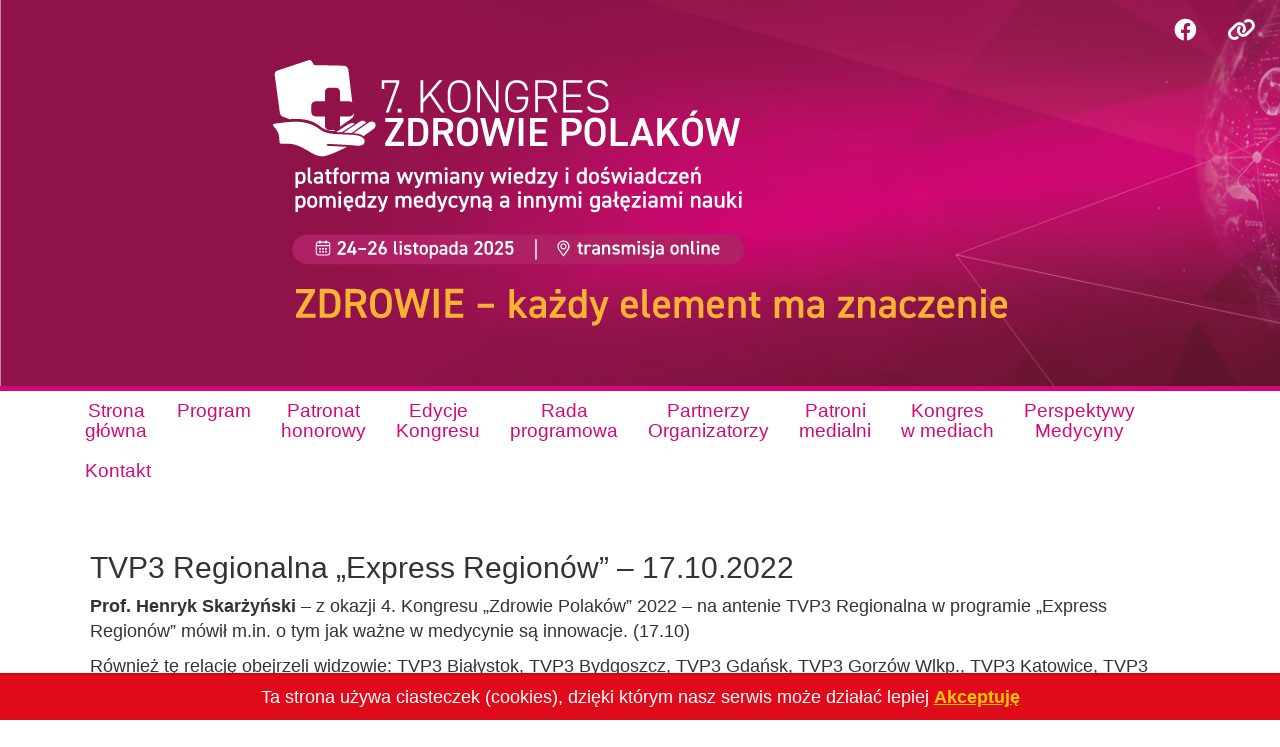

--- FILE ---
content_type: text/html; charset=UTF-8
request_url: https://kongres-zdrowiepolakow.pl/doniesienia-medialne/tvp3-regionalna-express-regionow-17-10-2022/
body_size: 10388
content:
<!doctype html>
<html lang="pl-PL">
<head>
	
	<meta charset="UTF-8">
	<meta name="viewport" content="width=device-width, initial-scale=1">
	<link rel="profile" href="https://gmpg.org/xfn/11">

	<meta name='robots' content='index, follow, max-image-preview:large, max-snippet:-1, max-video-preview:-1' />

	<!-- This site is optimized with the Yoast SEO plugin v24.2 - https://yoast.com/wordpress/plugins/seo/ -->
	<title>TVP3 Regionalna &quot;Express Regionów&quot; - 17.10.2022 - Kongres Zdrowie Polaków</title>
	<link rel="canonical" href="https://kongres-zdrowiepolakow.pl/doniesienia-medialne/tvp3-regionalna-express-regionow-17-10-2022/" />
	<meta property="og:locale" content="pl_PL" />
	<meta property="og:type" content="article" />
	<meta property="og:title" content="TVP3 Regionalna &quot;Express Regionów&quot; - 17.10.2022 - Kongres Zdrowie Polaków" />
	<meta property="og:description" content="Prof. Henryk Skarżyński – z okazji 4. Kongresu „Zdrowie Polaków” 2022 – na antenie TVP3 Regionalna w programie „Express Regionów” mówił m.in. o tym jak ważne w medycynie są innowacje. (17.10) Również tę relację obejrzeli widzowie: TVP3 Białystok, TVP3 Bydgoszcz, TVP3 Gdańsk, TVP3 Gorzów Wlkp., TVP3 Katowice, TVP3 Kielce, TVP3 Kraków, TVP3 Lublin, TVP3 Łódź, [&hellip;]" />
	<meta property="og:url" content="https://kongres-zdrowiepolakow.pl/doniesienia-medialne/tvp3-regionalna-express-regionow-17-10-2022/" />
	<meta property="og:site_name" content="Kongres Zdrowie Polaków" />
	<meta property="og:image" content="https://kongres-zdrowiepolakow.pl/wp-content/uploads/2023/07/express.jpg" />
	<meta name="twitter:card" content="summary_large_image" />
	<script type="application/ld+json" class="yoast-schema-graph">{"@context":"https://schema.org","@graph":[{"@type":"WebPage","@id":"https://kongres-zdrowiepolakow.pl/doniesienia-medialne/tvp3-regionalna-express-regionow-17-10-2022/","url":"https://kongres-zdrowiepolakow.pl/doniesienia-medialne/tvp3-regionalna-express-regionow-17-10-2022/","name":"TVP3 Regionalna \"Express Regionów\" - 17.10.2022 - Kongres Zdrowie Polaków","isPartOf":{"@id":"https://kongres-zdrowiepolakow.pl/#website"},"primaryImageOfPage":{"@id":"https://kongres-zdrowiepolakow.pl/doniesienia-medialne/tvp3-regionalna-express-regionow-17-10-2022/#primaryimage"},"image":{"@id":"https://kongres-zdrowiepolakow.pl/doniesienia-medialne/tvp3-regionalna-express-regionow-17-10-2022/#primaryimage"},"thumbnailUrl":"https://kongres-zdrowiepolakow.pl/wp-content/uploads/2023/07/express.jpg","datePublished":"2023-07-18T10:33:17+00:00","dateModified":"2023-07-18T10:33:17+00:00","breadcrumb":{"@id":"https://kongres-zdrowiepolakow.pl/doniesienia-medialne/tvp3-regionalna-express-regionow-17-10-2022/#breadcrumb"},"inLanguage":"pl-PL","potentialAction":[{"@type":"ReadAction","target":["https://kongres-zdrowiepolakow.pl/doniesienia-medialne/tvp3-regionalna-express-regionow-17-10-2022/"]}]},{"@type":"ImageObject","inLanguage":"pl-PL","@id":"https://kongres-zdrowiepolakow.pl/doniesienia-medialne/tvp3-regionalna-express-regionow-17-10-2022/#primaryimage","url":"https://kongres-zdrowiepolakow.pl/wp-content/uploads/2023/07/express.jpg","contentUrl":"https://kongres-zdrowiepolakow.pl/wp-content/uploads/2023/07/express.jpg","width":1560,"height":876},{"@type":"BreadcrumbList","@id":"https://kongres-zdrowiepolakow.pl/doniesienia-medialne/tvp3-regionalna-express-regionow-17-10-2022/#breadcrumb","itemListElement":[{"@type":"ListItem","position":1,"name":"Strona główna","item":"https://kongres-zdrowiepolakow.pl/"},{"@type":"ListItem","position":2,"name":"TVP3 Regionalna &#8222;Express Regionów&#8221; &#8211; 17.10.2022"}]},{"@type":"WebSite","@id":"https://kongres-zdrowiepolakow.pl/#website","url":"https://kongres-zdrowiepolakow.pl/","name":"Kongres \"Zdrowie Polaków\"","description":"Zdrowie Polaków, zdrowie każdego z nas to największy kapitał teraz i największa inwestycja na przyszłość.","publisher":{"@id":"https://kongres-zdrowiepolakow.pl/#organization"},"potentialAction":[{"@type":"SearchAction","target":{"@type":"EntryPoint","urlTemplate":"https://kongres-zdrowiepolakow.pl/?s={search_term_string}"},"query-input":{"@type":"PropertyValueSpecification","valueRequired":true,"valueName":"search_term_string"}}],"inLanguage":"pl-PL"},{"@type":"Organization","@id":"https://kongres-zdrowiepolakow.pl/#organization","name":"Kongres \"Zdrowie Polaków\"","url":"https://kongres-zdrowiepolakow.pl/","logo":{"@type":"ImageObject","inLanguage":"pl-PL","@id":"https://kongres-zdrowiepolakow.pl/#/schema/logo/image/","url":"https://kongres-zdrowiepolakow.pl/wp-content/uploads/2021/03/cropped-logo-kongres-zdrowie-polakow.png","contentUrl":"https://kongres-zdrowiepolakow.pl/wp-content/uploads/2021/03/cropped-logo-kongres-zdrowie-polakow.png","width":512,"height":512,"caption":"Kongres \"Zdrowie Polaków\""},"image":{"@id":"https://kongres-zdrowiepolakow.pl/#/schema/logo/image/"}}]}</script>
	<!-- / Yoast SEO plugin. -->


<link rel='dns-prefetch' href='//ajax.googleapis.com' />
<link rel='dns-prefetch' href='//www.googletagmanager.com' />
<link rel="alternate" type="application/rss+xml" title="Kongres Zdrowie Polaków &raquo; Kanał z wpisami" href="https://kongres-zdrowiepolakow.pl/feed/" />
<link rel="alternate" type="application/rss+xml" title="Kongres Zdrowie Polaków &raquo; Kanał z komentarzami" href="https://kongres-zdrowiepolakow.pl/comments/feed/" />
<link rel="alternate" title="oEmbed (JSON)" type="application/json+oembed" href="https://kongres-zdrowiepolakow.pl/wp-json/oembed/1.0/embed?url=https%3A%2F%2Fkongres-zdrowiepolakow.pl%2Fdoniesienia-medialne%2Ftvp3-regionalna-express-regionow-17-10-2022%2F" />
<link rel="alternate" title="oEmbed (XML)" type="text/xml+oembed" href="https://kongres-zdrowiepolakow.pl/wp-json/oembed/1.0/embed?url=https%3A%2F%2Fkongres-zdrowiepolakow.pl%2Fdoniesienia-medialne%2Ftvp3-regionalna-express-regionow-17-10-2022%2F&#038;format=xml" />
<style id='wp-img-auto-sizes-contain-inline-css' type='text/css'>
img:is([sizes=auto i],[sizes^="auto," i]){contain-intrinsic-size:3000px 1500px}
/*# sourceURL=wp-img-auto-sizes-contain-inline-css */
</style>
<style id='wp-block-library-inline-css' type='text/css'>
:root{--wp-block-synced-color:#7a00df;--wp-block-synced-color--rgb:122,0,223;--wp-bound-block-color:var(--wp-block-synced-color);--wp-editor-canvas-background:#ddd;--wp-admin-theme-color:#007cba;--wp-admin-theme-color--rgb:0,124,186;--wp-admin-theme-color-darker-10:#006ba1;--wp-admin-theme-color-darker-10--rgb:0,107,160.5;--wp-admin-theme-color-darker-20:#005a87;--wp-admin-theme-color-darker-20--rgb:0,90,135;--wp-admin-border-width-focus:2px}@media (min-resolution:192dpi){:root{--wp-admin-border-width-focus:1.5px}}.wp-element-button{cursor:pointer}:root .has-very-light-gray-background-color{background-color:#eee}:root .has-very-dark-gray-background-color{background-color:#313131}:root .has-very-light-gray-color{color:#eee}:root .has-very-dark-gray-color{color:#313131}:root .has-vivid-green-cyan-to-vivid-cyan-blue-gradient-background{background:linear-gradient(135deg,#00d084,#0693e3)}:root .has-purple-crush-gradient-background{background:linear-gradient(135deg,#34e2e4,#4721fb 50%,#ab1dfe)}:root .has-hazy-dawn-gradient-background{background:linear-gradient(135deg,#faaca8,#dad0ec)}:root .has-subdued-olive-gradient-background{background:linear-gradient(135deg,#fafae1,#67a671)}:root .has-atomic-cream-gradient-background{background:linear-gradient(135deg,#fdd79a,#004a59)}:root .has-nightshade-gradient-background{background:linear-gradient(135deg,#330968,#31cdcf)}:root .has-midnight-gradient-background{background:linear-gradient(135deg,#020381,#2874fc)}:root{--wp--preset--font-size--normal:16px;--wp--preset--font-size--huge:42px}.has-regular-font-size{font-size:1em}.has-larger-font-size{font-size:2.625em}.has-normal-font-size{font-size:var(--wp--preset--font-size--normal)}.has-huge-font-size{font-size:var(--wp--preset--font-size--huge)}.has-text-align-center{text-align:center}.has-text-align-left{text-align:left}.has-text-align-right{text-align:right}.has-fit-text{white-space:nowrap!important}#end-resizable-editor-section{display:none}.aligncenter{clear:both}.items-justified-left{justify-content:flex-start}.items-justified-center{justify-content:center}.items-justified-right{justify-content:flex-end}.items-justified-space-between{justify-content:space-between}.screen-reader-text{border:0;clip-path:inset(50%);height:1px;margin:-1px;overflow:hidden;padding:0;position:absolute;width:1px;word-wrap:normal!important}.screen-reader-text:focus{background-color:#ddd;clip-path:none;color:#444;display:block;font-size:1em;height:auto;left:5px;line-height:normal;padding:15px 23px 14px;text-decoration:none;top:5px;width:auto;z-index:100000}html :where(.has-border-color){border-style:solid}html :where([style*=border-top-color]){border-top-style:solid}html :where([style*=border-right-color]){border-right-style:solid}html :where([style*=border-bottom-color]){border-bottom-style:solid}html :where([style*=border-left-color]){border-left-style:solid}html :where([style*=border-width]){border-style:solid}html :where([style*=border-top-width]){border-top-style:solid}html :where([style*=border-right-width]){border-right-style:solid}html :where([style*=border-bottom-width]){border-bottom-style:solid}html :where([style*=border-left-width]){border-left-style:solid}html :where(img[class*=wp-image-]){height:auto;max-width:100%}:where(figure){margin:0 0 1em}html :where(.is-position-sticky){--wp-admin--admin-bar--position-offset:var(--wp-admin--admin-bar--height,0px)}@media screen and (max-width:600px){html :where(.is-position-sticky){--wp-admin--admin-bar--position-offset:0px}}

/*# sourceURL=wp-block-library-inline-css */
</style><style id='global-styles-inline-css' type='text/css'>
:root{--wp--preset--aspect-ratio--square: 1;--wp--preset--aspect-ratio--4-3: 4/3;--wp--preset--aspect-ratio--3-4: 3/4;--wp--preset--aspect-ratio--3-2: 3/2;--wp--preset--aspect-ratio--2-3: 2/3;--wp--preset--aspect-ratio--16-9: 16/9;--wp--preset--aspect-ratio--9-16: 9/16;--wp--preset--color--black: #000000;--wp--preset--color--cyan-bluish-gray: #abb8c3;--wp--preset--color--white: #ffffff;--wp--preset--color--pale-pink: #f78da7;--wp--preset--color--vivid-red: #cf2e2e;--wp--preset--color--luminous-vivid-orange: #ff6900;--wp--preset--color--luminous-vivid-amber: #fcb900;--wp--preset--color--light-green-cyan: #7bdcb5;--wp--preset--color--vivid-green-cyan: #00d084;--wp--preset--color--pale-cyan-blue: #8ed1fc;--wp--preset--color--vivid-cyan-blue: #0693e3;--wp--preset--color--vivid-purple: #9b51e0;--wp--preset--gradient--vivid-cyan-blue-to-vivid-purple: linear-gradient(135deg,rgb(6,147,227) 0%,rgb(155,81,224) 100%);--wp--preset--gradient--light-green-cyan-to-vivid-green-cyan: linear-gradient(135deg,rgb(122,220,180) 0%,rgb(0,208,130) 100%);--wp--preset--gradient--luminous-vivid-amber-to-luminous-vivid-orange: linear-gradient(135deg,rgb(252,185,0) 0%,rgb(255,105,0) 100%);--wp--preset--gradient--luminous-vivid-orange-to-vivid-red: linear-gradient(135deg,rgb(255,105,0) 0%,rgb(207,46,46) 100%);--wp--preset--gradient--very-light-gray-to-cyan-bluish-gray: linear-gradient(135deg,rgb(238,238,238) 0%,rgb(169,184,195) 100%);--wp--preset--gradient--cool-to-warm-spectrum: linear-gradient(135deg,rgb(74,234,220) 0%,rgb(151,120,209) 20%,rgb(207,42,186) 40%,rgb(238,44,130) 60%,rgb(251,105,98) 80%,rgb(254,248,76) 100%);--wp--preset--gradient--blush-light-purple: linear-gradient(135deg,rgb(255,206,236) 0%,rgb(152,150,240) 100%);--wp--preset--gradient--blush-bordeaux: linear-gradient(135deg,rgb(254,205,165) 0%,rgb(254,45,45) 50%,rgb(107,0,62) 100%);--wp--preset--gradient--luminous-dusk: linear-gradient(135deg,rgb(255,203,112) 0%,rgb(199,81,192) 50%,rgb(65,88,208) 100%);--wp--preset--gradient--pale-ocean: linear-gradient(135deg,rgb(255,245,203) 0%,rgb(182,227,212) 50%,rgb(51,167,181) 100%);--wp--preset--gradient--electric-grass: linear-gradient(135deg,rgb(202,248,128) 0%,rgb(113,206,126) 100%);--wp--preset--gradient--midnight: linear-gradient(135deg,rgb(2,3,129) 0%,rgb(40,116,252) 100%);--wp--preset--font-size--small: 13px;--wp--preset--font-size--medium: 20px;--wp--preset--font-size--large: 36px;--wp--preset--font-size--x-large: 42px;--wp--preset--spacing--20: 0.44rem;--wp--preset--spacing--30: 0.67rem;--wp--preset--spacing--40: 1rem;--wp--preset--spacing--50: 1.5rem;--wp--preset--spacing--60: 2.25rem;--wp--preset--spacing--70: 3.38rem;--wp--preset--spacing--80: 5.06rem;--wp--preset--shadow--natural: 6px 6px 9px rgba(0, 0, 0, 0.2);--wp--preset--shadow--deep: 12px 12px 50px rgba(0, 0, 0, 0.4);--wp--preset--shadow--sharp: 6px 6px 0px rgba(0, 0, 0, 0.2);--wp--preset--shadow--outlined: 6px 6px 0px -3px rgb(255, 255, 255), 6px 6px rgb(0, 0, 0);--wp--preset--shadow--crisp: 6px 6px 0px rgb(0, 0, 0);}:where(.is-layout-flex){gap: 0.5em;}:where(.is-layout-grid){gap: 0.5em;}body .is-layout-flex{display: flex;}.is-layout-flex{flex-wrap: wrap;align-items: center;}.is-layout-flex > :is(*, div){margin: 0;}body .is-layout-grid{display: grid;}.is-layout-grid > :is(*, div){margin: 0;}:where(.wp-block-columns.is-layout-flex){gap: 2em;}:where(.wp-block-columns.is-layout-grid){gap: 2em;}:where(.wp-block-post-template.is-layout-flex){gap: 1.25em;}:where(.wp-block-post-template.is-layout-grid){gap: 1.25em;}.has-black-color{color: var(--wp--preset--color--black) !important;}.has-cyan-bluish-gray-color{color: var(--wp--preset--color--cyan-bluish-gray) !important;}.has-white-color{color: var(--wp--preset--color--white) !important;}.has-pale-pink-color{color: var(--wp--preset--color--pale-pink) !important;}.has-vivid-red-color{color: var(--wp--preset--color--vivid-red) !important;}.has-luminous-vivid-orange-color{color: var(--wp--preset--color--luminous-vivid-orange) !important;}.has-luminous-vivid-amber-color{color: var(--wp--preset--color--luminous-vivid-amber) !important;}.has-light-green-cyan-color{color: var(--wp--preset--color--light-green-cyan) !important;}.has-vivid-green-cyan-color{color: var(--wp--preset--color--vivid-green-cyan) !important;}.has-pale-cyan-blue-color{color: var(--wp--preset--color--pale-cyan-blue) !important;}.has-vivid-cyan-blue-color{color: var(--wp--preset--color--vivid-cyan-blue) !important;}.has-vivid-purple-color{color: var(--wp--preset--color--vivid-purple) !important;}.has-black-background-color{background-color: var(--wp--preset--color--black) !important;}.has-cyan-bluish-gray-background-color{background-color: var(--wp--preset--color--cyan-bluish-gray) !important;}.has-white-background-color{background-color: var(--wp--preset--color--white) !important;}.has-pale-pink-background-color{background-color: var(--wp--preset--color--pale-pink) !important;}.has-vivid-red-background-color{background-color: var(--wp--preset--color--vivid-red) !important;}.has-luminous-vivid-orange-background-color{background-color: var(--wp--preset--color--luminous-vivid-orange) !important;}.has-luminous-vivid-amber-background-color{background-color: var(--wp--preset--color--luminous-vivid-amber) !important;}.has-light-green-cyan-background-color{background-color: var(--wp--preset--color--light-green-cyan) !important;}.has-vivid-green-cyan-background-color{background-color: var(--wp--preset--color--vivid-green-cyan) !important;}.has-pale-cyan-blue-background-color{background-color: var(--wp--preset--color--pale-cyan-blue) !important;}.has-vivid-cyan-blue-background-color{background-color: var(--wp--preset--color--vivid-cyan-blue) !important;}.has-vivid-purple-background-color{background-color: var(--wp--preset--color--vivid-purple) !important;}.has-black-border-color{border-color: var(--wp--preset--color--black) !important;}.has-cyan-bluish-gray-border-color{border-color: var(--wp--preset--color--cyan-bluish-gray) !important;}.has-white-border-color{border-color: var(--wp--preset--color--white) !important;}.has-pale-pink-border-color{border-color: var(--wp--preset--color--pale-pink) !important;}.has-vivid-red-border-color{border-color: var(--wp--preset--color--vivid-red) !important;}.has-luminous-vivid-orange-border-color{border-color: var(--wp--preset--color--luminous-vivid-orange) !important;}.has-luminous-vivid-amber-border-color{border-color: var(--wp--preset--color--luminous-vivid-amber) !important;}.has-light-green-cyan-border-color{border-color: var(--wp--preset--color--light-green-cyan) !important;}.has-vivid-green-cyan-border-color{border-color: var(--wp--preset--color--vivid-green-cyan) !important;}.has-pale-cyan-blue-border-color{border-color: var(--wp--preset--color--pale-cyan-blue) !important;}.has-vivid-cyan-blue-border-color{border-color: var(--wp--preset--color--vivid-cyan-blue) !important;}.has-vivid-purple-border-color{border-color: var(--wp--preset--color--vivid-purple) !important;}.has-vivid-cyan-blue-to-vivid-purple-gradient-background{background: var(--wp--preset--gradient--vivid-cyan-blue-to-vivid-purple) !important;}.has-light-green-cyan-to-vivid-green-cyan-gradient-background{background: var(--wp--preset--gradient--light-green-cyan-to-vivid-green-cyan) !important;}.has-luminous-vivid-amber-to-luminous-vivid-orange-gradient-background{background: var(--wp--preset--gradient--luminous-vivid-amber-to-luminous-vivid-orange) !important;}.has-luminous-vivid-orange-to-vivid-red-gradient-background{background: var(--wp--preset--gradient--luminous-vivid-orange-to-vivid-red) !important;}.has-very-light-gray-to-cyan-bluish-gray-gradient-background{background: var(--wp--preset--gradient--very-light-gray-to-cyan-bluish-gray) !important;}.has-cool-to-warm-spectrum-gradient-background{background: var(--wp--preset--gradient--cool-to-warm-spectrum) !important;}.has-blush-light-purple-gradient-background{background: var(--wp--preset--gradient--blush-light-purple) !important;}.has-blush-bordeaux-gradient-background{background: var(--wp--preset--gradient--blush-bordeaux) !important;}.has-luminous-dusk-gradient-background{background: var(--wp--preset--gradient--luminous-dusk) !important;}.has-pale-ocean-gradient-background{background: var(--wp--preset--gradient--pale-ocean) !important;}.has-electric-grass-gradient-background{background: var(--wp--preset--gradient--electric-grass) !important;}.has-midnight-gradient-background{background: var(--wp--preset--gradient--midnight) !important;}.has-small-font-size{font-size: var(--wp--preset--font-size--small) !important;}.has-medium-font-size{font-size: var(--wp--preset--font-size--medium) !important;}.has-large-font-size{font-size: var(--wp--preset--font-size--large) !important;}.has-x-large-font-size{font-size: var(--wp--preset--font-size--x-large) !important;}
/*# sourceURL=global-styles-inline-css */
</style>

<style id='classic-theme-styles-inline-css' type='text/css'>
/*! This file is auto-generated */
.wp-block-button__link{color:#fff;background-color:#32373c;border-radius:9999px;box-shadow:none;text-decoration:none;padding:calc(.667em + 2px) calc(1.333em + 2px);font-size:1.125em}.wp-block-file__button{background:#32373c;color:#fff;text-decoration:none}
/*# sourceURL=/wp-includes/css/classic-themes.min.css */
</style>
<link rel='stylesheet' id='contact-form-7-css' href='https://kongres-zdrowiepolakow.pl/wp-content/plugins/contact-form-7/includes/css/styles.css?ver=6.0.2' type='text/css' media='all' />
<link rel='stylesheet' id='cf7msm_styles-css' href='https://kongres-zdrowiepolakow.pl/wp-content/plugins/contact-form-7-multi-step-module/resources/cf7msm.css?ver=4.4.1' type='text/css' media='all' />
<link rel='stylesheet' id='zdrowiepolakow2019-style-css' href='https://kongres-zdrowiepolakow.pl/wp-content/themes/zdrowiepolakow2019/style.css?ver=6.9' type='text/css' media='all' />
<link rel='stylesheet' id='bootstrap-css-css' href='https://kongres-zdrowiepolakow.pl/wp-content/themes/zdrowiepolakow2019/css/bootstrap.min.css?ver=6.9' type='text/css' media='all' />
<link rel='stylesheet' id='fontawesome-css-css' href='https://kongres-zdrowiepolakow.pl/wp-content/themes/zdrowiepolakow2019/css/font-awesome-all.min.css?ver=6.9' type='text/css' media='all' />
<link rel='stylesheet' id='custom-css-css' href='https://kongres-zdrowiepolakow.pl/wp-content/themes/zdrowiepolakow2019/css/custom.css?ver=6.9' type='text/css' media='all' />
<link rel='stylesheet' id='fancybox-css' href='https://kongres-zdrowiepolakow.pl/wp-content/plugins/easy-fancybox/fancybox/1.5.4/jquery.fancybox.min.css?ver=6.9' type='text/css' media='screen' />
<style id='fancybox-inline-css' type='text/css'>
#fancybox-outer{background:#ffffff}#fancybox-content{background:#ffffff;border-color:#ffffff;color:#000000;}#fancybox-title,#fancybox-title-float-main{color:#fff}
/*# sourceURL=fancybox-inline-css */
</style>
<script type="text/javascript" src="https://ajax.googleapis.com/ajax/libs/jquery/3.7.1/jquery.min.js?ver=6.9" id="jquery-js"></script>
<script type="text/javascript" src="https://kongres-zdrowiepolakow.pl/wp-content/themes/zdrowiepolakow2019/js/bootstrap.min.js?ver=6.9" id="bootstrap-js"></script>
<script type="text/javascript" src="https://kongres-zdrowiepolakow.pl/wp-content/themes/zdrowiepolakow2019/js/jquery.countdown.min.js?ver=6.9" id="countdown-js"></script>
<script type="text/javascript" src="https://kongres-zdrowiepolakow.pl/wp-content/themes/zdrowiepolakow2019/js/whcookies_pl.js?ver=6.9" id="whcookies-js"></script>

<!-- Fragment znacznika Google (gtag.js) dodany przez Site Kit -->
<!-- Fragment Google Analytics dodany przez Site Kit -->
<script type="text/javascript" src="https://www.googletagmanager.com/gtag/js?id=GT-MJMFFZ6" id="google_gtagjs-js" async></script>
<script type="text/javascript" id="google_gtagjs-js-after">
/* <![CDATA[ */
window.dataLayer = window.dataLayer || [];function gtag(){dataLayer.push(arguments);}
gtag("set","linker",{"domains":["kongres-zdrowiepolakow.pl"]});
gtag("js", new Date());
gtag("set", "developer_id.dZTNiMT", true);
gtag("config", "GT-MJMFFZ6");
//# sourceURL=google_gtagjs-js-after
/* ]]> */
</script>
<link rel="https://api.w.org/" href="https://kongres-zdrowiepolakow.pl/wp-json/" /><link rel="EditURI" type="application/rsd+xml" title="RSD" href="https://kongres-zdrowiepolakow.pl/xmlrpc.php?rsd" />
<link rel='shortlink' href='https://kongres-zdrowiepolakow.pl/?p=4312' />
<meta name="generator" content="Site Kit by Google 1.171.0" /><link rel="icon" href="https://kongres-zdrowiepolakow.pl/wp-content/uploads/2021/03/cropped-logo-kongres-zdrowie-polakow-32x32.png" sizes="32x32" />
<link rel="icon" href="https://kongres-zdrowiepolakow.pl/wp-content/uploads/2021/03/cropped-logo-kongres-zdrowie-polakow-192x192.png" sizes="192x192" />
<link rel="apple-touch-icon" href="https://kongres-zdrowiepolakow.pl/wp-content/uploads/2021/03/cropped-logo-kongres-zdrowie-polakow-180x180.png" />
<meta name="msapplication-TileImage" content="https://kongres-zdrowiepolakow.pl/wp-content/uploads/2021/03/cropped-logo-kongres-zdrowie-polakow-270x270.png" />
</head>

<body class="wp-singular doniesienia-medialne-template-default single single-doniesienia-medialne postid-4312 single-format-standard wp-theme-zdrowiepolakow2019">
<div id="page" class="site">
	<a class="skip-link screen-reader-text" href="#content">Skip to content</a>

   <div class="social container">
				<ul id="social-menu" class="nav navbar-nav"><li id="menu-item-4370" class="menu-item menu-item-type-custom menu-item-object-custom menu-item-4370"><a href="https://www.facebook.com/people/Zdrowie-Polaków/100075875785819/"><i class="fa-brands fa-facebook fa-lg" title="Link do profilu na Facebooku do Zdrowie Polaków"></i></a></li>
<li id="menu-item-4371" class="menu-item menu-item-type-custom menu-item-object-custom menu-item-4371"><a href="https://zdrowie-polakow.pl/"><i class="fa-solid fa-link fa-lg" title="Strona internetowa: https://zdrowie-polakow.pl/"></i></a></li>
</ul>	</div>

	<header id="masthead" class="site-header" role="banner">
		<div class="site-branding container">
			<a href="https://kongres-zdrowiepolakow.pl/">	
				<div class="baner  wpis-4312">
					<img src="https://kongres-zdrowiepolakow.pl/wp-content/themes/zdrowiepolakow2019/images/logo-napis-curve.svg" alt="baner z logotypem Kongresu"/><h1 style="display:none;">Kongres "Zdrowie Polaków"</h1>
				</div>
			</a>
		</div>
	</header><!-- #masthead -->
	<nav id="site-navigation" class="main-navigation navbar navbar-inverse row" role="navigation">
			<div class="container">
			<button class="menu-toggle" aria-controls="primary-menu" aria-expanded="false">MENU GŁÓWNE</button>
			<ul id="primary-menu" class="nav navbar-nav"><li id="menu-item-9" class="menu-item menu-item-type-custom menu-item-object-custom menu-item-home menu-item-9"><a href="http://kongres-zdrowiepolakow.pl/">Strona<br/>główna</a></li>
<li id="menu-item-5207" class="menu-item menu-item-type-post_type menu-item-object-page menu-item-5207"><a href="https://kongres-zdrowiepolakow.pl/program/">Program<br/><br/></a></li>
<li id="menu-item-5682" class="menu-item menu-item-type-post_type menu-item-object-page menu-item-5682"><a href="https://kongres-zdrowiepolakow.pl/patronat-honorowy/">Patronat<br/>honorowy</a></li>
<li id="menu-item-3820" class="menu-item menu-item-type-post_type menu-item-object-page menu-item-has-children menu-item-3820"><a href="https://kongres-zdrowiepolakow.pl/poprzednie-edycje/">Edycje<br>Kongresu</a>
<ul/ class="dropdown-menu" />
	<li id="menu-item-5548" class="menu-item menu-item-type-post_type menu-item-object-page menu-item-has-children menu-item-5548"><a href="https://kongres-zdrowiepolakow.pl/poprzednie-edycje/6-kongres-zdrowia-polakow/">6. Kongres &#8222;Zdrowia Polaków&#8221;</a>
	<ul/ class="dropdown-menu" />
		<li id="menu-item-5564" class="menu-item menu-item-type-post_type menu-item-object-page menu-item-5564"><a href="https://kongres-zdrowiepolakow.pl/poprzednie-edycje/6-kongres-zdrowia-polakow/e-raport-2024/">e-Raport 2024</a></li>
		<li id="menu-item-5572" class="menu-item menu-item-type-post_type menu-item-object-page menu-item-has-children menu-item-5572"><a href="https://kongres-zdrowiepolakow.pl/poprzednie-edycje/6-kongres-zdrowia-polakow/program-2024/">Program 2024</a>
		<ul/ class="dropdown-menu" />
			<li id="menu-item-5251" class="menu-item menu-item-type-post_type menu-item-object-page menu-item-5251"><a href="https://kongres-zdrowiepolakow.pl/program/dzien-1-25-listopada-2024-program-szczegolowy/">Dzień 1, 25 listopada 2024 – program szczegółowy</a></li>
			<li id="menu-item-5277" class="menu-item menu-item-type-post_type menu-item-object-page menu-item-5277"><a href="https://kongres-zdrowiepolakow.pl/program/dzien-2-26-listopada-2024-program-szczegolowy/">Dzień 2, 26 listopada 2024 – program szczegółowy</a></li>
			<li id="menu-item-5276" class="menu-item menu-item-type-post_type menu-item-object-page menu-item-5276"><a href="https://kongres-zdrowiepolakow.pl/program/dzien-3-27-listopada-2024-program-szczegolowy/">Dzień 3, 27 listopada 2024 – program szczegółowy</a></li>
		</ul>
</li>
	</ul>
</li>
	<li id="menu-item-4696" class="menu-item menu-item-type-post_type menu-item-object-page menu-item-has-children menu-item-4696"><a href="https://kongres-zdrowiepolakow.pl/poprzednie-edycje/5-kongres-zdrowia-polakow/">5. Kongres „Zdrowia Polaków”</a>
	<ul/ class="dropdown-menu" />
		<li id="menu-item-4935" class="menu-item menu-item-type-post_type menu-item-object-page menu-item-4935"><a href="https://kongres-zdrowiepolakow.pl/poprzednie-edycje/5-kongres-zdrowia-polakow/e-raport-2023/">e-Raport 2023</a></li>
		<li id="menu-item-4564" class="menu-item menu-item-type-post_type menu-item-object-page menu-item-has-children menu-item-4564"><a href="https://kongres-zdrowiepolakow.pl/poprzednie-edycje/5-kongres-zdrowia-polakow/program-2023/">Program<br/></a>
		<ul/ class="dropdown-menu" />
			<li id="menu-item-4593" class="menu-item menu-item-type-post_type menu-item-object-page menu-item-4593"><a href="https://kongres-zdrowiepolakow.pl/poprzednie-edycje/5-kongres-zdrowia-polakow/program-2023/dzien-1-13-listopada-2023-program-szczegolowy/">Dzień 1, 13 listopada 2023 – program szczegółowy</a></li>
			<li id="menu-item-4594" class="menu-item menu-item-type-post_type menu-item-object-page menu-item-4594"><a href="https://kongres-zdrowiepolakow.pl/poprzednie-edycje/5-kongres-zdrowia-polakow/program-2023/dzien-2-14-listopada-2023-program-szczegolowy/">Dzień 2, 14 listopada 2023 – program szczegółowy</a></li>
		</ul>
</li>
	</ul>
</li>
	<li id="menu-item-4286" class="menu-item menu-item-type-post_type menu-item-object-page menu-item-has-children menu-item-4286"><a href="https://kongres-zdrowiepolakow.pl/poprzednie-edycje/4-kongres-zdrowie-polakow/">4. Kongres „Zdrowie Polaków”</a>
	<ul/ class="dropdown-menu" />
		<li id="menu-item-5155" class="menu-item menu-item-type-post_type menu-item-object-page menu-item-has-children menu-item-5155"><a href="https://kongres-zdrowiepolakow.pl/poprzednie-edycje/4-kongres-zdrowie-polakow/program-2022/">Program 2022</a>
		<ul/ class="dropdown-menu" />
			<li id="menu-item-4289" class="menu-item menu-item-type-post_type menu-item-object-page menu-item-4289"><a href="https://kongres-zdrowiepolakow.pl/poprzednie-edycje/4-kongres-zdrowie-polakow/program-2022/dzien-1-17-pazdziernika-2022-program-szczegolowy/">Dzień 1, 17 października 2022 – program szczegółowy</a></li>
			<li id="menu-item-4288" class="menu-item menu-item-type-post_type menu-item-object-page menu-item-4288"><a href="https://kongres-zdrowiepolakow.pl/poprzednie-edycje/4-kongres-zdrowie-polakow/program-2022/dzien-2-18-pazdziernika-2022-program-szczegolowy/">Dzień 2, 18 października 2022 – program szczegółowy</a></li>
		</ul>
</li>
		<li id="menu-item-4704" class="menu-item menu-item-type-post_type menu-item-object-page menu-item-4704"><a href="https://kongres-zdrowiepolakow.pl/poprzednie-edycje/4-kongres-zdrowie-polakow/e-raport-2022/">e-Raport 2022</a></li>
	</ul>
</li>
	<li id="menu-item-3723" class="menu-item menu-item-type-post_type menu-item-object-page menu-item-has-children menu-item-3723"><a href="https://kongres-zdrowiepolakow.pl/poprzednie-edycje/3-kongres-zdrowie-polakow/">3. Kongres „Zdrowie Polaków”</a>
	<ul/ class="dropdown-menu" />
		<li id="menu-item-2778" class="menu-item menu-item-type-post_type menu-item-object-page menu-item-has-children menu-item-2778"><a href="https://kongres-zdrowiepolakow.pl/poprzednie-edycje/3-kongres-zdrowie-polakow/program-2021/">Program 2021</a>
		<ul/ class="dropdown-menu" />
			<li id="menu-item-3068" class="menu-item menu-item-type-post_type menu-item-object-page menu-item-3068"><a href="https://kongres-zdrowiepolakow.pl/poprzednie-edycje/3-kongres-zdrowie-polakow/program-2021/25-pazdziernika-program-szczegolowy/">Dzień 1, 25 października 2021 – program szczegółowy</a></li>
			<li id="menu-item-3069" class="menu-item menu-item-type-post_type menu-item-object-page menu-item-3069"><a href="https://kongres-zdrowiepolakow.pl/poprzednie-edycje/3-kongres-zdrowie-polakow/program-2021/26-pazdziernika-program-szczegolowy/">Dzień 2, 26 października 2021 – program szczegółowy</a></li>
		</ul>
</li>
		<li id="menu-item-4705" class="menu-item menu-item-type-post_type menu-item-object-page menu-item-4705"><a href="https://kongres-zdrowiepolakow.pl/poprzednie-edycje/3-kongres-zdrowie-polakow/e-raport-2021/">e-Raport 2021</a></li>
	</ul>
</li>
	<li id="menu-item-3724" class="menu-item menu-item-type-post_type menu-item-object-page menu-item-has-children menu-item-3724"><a href="https://kongres-zdrowiepolakow.pl/poprzednie-edycje/2-kongres-zdrowie-polakow/">2. Kongres „Zdrowie Polaków”</a>
	<ul/ class="dropdown-menu" />
		<li id="menu-item-4706" class="menu-item menu-item-type-post_type menu-item-object-page menu-item-4706"><a href="https://kongres-zdrowiepolakow.pl/poprzednie-edycje/2-kongres-zdrowie-polakow/e-raport-2020/">e-Raport 2020</a></li>
	</ul>
</li>
	<li id="menu-item-1327" class="menu-item menu-item-type-post_type menu-item-object-page menu-item-has-children menu-item-1327"><a href="https://kongres-zdrowiepolakow.pl/poprzednie-edycje/1-kongres-zdrowie-polakow/">1. Kongres „Zdrowie Polaków”</a>
	<ul/ class="dropdown-menu" />
		<li id="menu-item-1330" class="menu-item menu-item-type-post_type menu-item-object-page menu-item-1330"><a href="https://kongres-zdrowiepolakow.pl/poprzednie-edycje/1-kongres-zdrowie-polakow/e-konferencja-prasowa/">e-Konferencja prasowa 2019</a></li>
		<li id="menu-item-4707" class="menu-item menu-item-type-post_type menu-item-object-page menu-item-4707"><a href="https://kongres-zdrowiepolakow.pl/poprzednie-edycje/1-kongres-zdrowie-polakow/e-raporty/">e-Raport 2019</a></li>
	</ul>
</li>
</ul>
</li>
<li id="menu-item-80" class="menu-item menu-item-type-post_type menu-item-object-page menu-item-80"><a href="https://kongres-zdrowiepolakow.pl/rada-programowa/">Rada<br/>programowa</a></li>
<li id="menu-item-5724" class="menu-item menu-item-type-post_type menu-item-object-page menu-item-has-children menu-item-5724"><a href="https://kongres-zdrowiepolakow.pl/organizatorzy-2/">Partnerzy<br/>Organizatorzy</a>
<ul/ class="dropdown-menu" />
	<li id="menu-item-3016" class="menu-item menu-item-type-post_type menu-item-object-page menu-item-3016"><a href="https://kongres-zdrowiepolakow.pl/komitet-organizacyjny-2/">Komitet organizacyjny</a></li>
</ul>
</li>
<li id="menu-item-5718" class="menu-item menu-item-type-post_type menu-item-object-page menu-item-5718"><a href="https://kongres-zdrowiepolakow.pl/patronaty-medialne/">Patroni<br/>medialni</a></li>
<li id="menu-item-2423" class="menu-item menu-item-type-post_type menu-item-object-page menu-item-has-children menu-item-2423"><a href="https://kongres-zdrowiepolakow.pl/kongres-w-mediach/">Kongres<br/>w mediach</a>
<ul/ class="dropdown-menu" />
	<li id="menu-item-3843" class="menu-item menu-item-type-post_type menu-item-object-page menu-item-3843"><a href="https://kongres-zdrowiepolakow.pl/nagrania-i-publikacje/">Nagrania i publikacje</a></li>
	<li id="menu-item-3611" class="menu-item menu-item-type-post_type menu-item-object-page menu-item-3611"><a href="https://kongres-zdrowiepolakow.pl/podkasty/">Podkasty</a></li>
</ul>
</li>
<li id="menu-item-4223" class="menu-item menu-item-type-post_type menu-item-object-page menu-item-has-children menu-item-4223"><a href="https://kongres-zdrowiepolakow.pl/konkurs-perspektywy-medycyny/">Perspektywy<br/>Medycyny</a>
<ul/ class="dropdown-menu" />
	<li id="menu-item-5487" class="menu-item menu-item-type-post_type menu-item-object-page menu-item-5487"><a href="https://kongres-zdrowiepolakow.pl/konkurs-perspektywy-medycyny/4-edycja-konkursu-perspektywy-medycyny/">4. edycja konkursu „Perspektywy Medycyny”</a></li>
	<li id="menu-item-4828" class="menu-item menu-item-type-post_type menu-item-object-page menu-item-4828"><a href="https://kongres-zdrowiepolakow.pl/konkurs-perspektywy-medycyny/3-edycja-konkursu-perspektywy-medycyny/">3. edycja konkursu „Perspektywy Medycyny”</a></li>
	<li id="menu-item-4274" class="menu-item menu-item-type-post_type menu-item-object-page menu-item-4274"><a href="https://kongres-zdrowiepolakow.pl/konkurs-perspektywy-medycyny/2-edycja-konkursu-perspektywy-medycyny-2/">2. edycja konkursu „Perspektywy Medycyny”</a></li>
	<li id="menu-item-4224" class="menu-item menu-item-type-post_type menu-item-object-page menu-item-4224"><a href="https://kongres-zdrowiepolakow.pl/konkurs-perspektywy-medycyny/konkurs-perspektywy-medycyny/">1. edycja konkursu „Perspektywy Medycyny”</a></li>
	<li id="menu-item-4716" class="menu-item menu-item-type-post_type menu-item-object-page menu-item-4716"><a href="https://kongres-zdrowiepolakow.pl/regulamin-konkursu-perspektywy-medycyny/">Regulamin Konkursu Perspektywy Medycyny</a></li>
</ul>
</li>
<li id="menu-item-5113" class="menu-item menu-item-type-post_type menu-item-object-page menu-item-has-children menu-item-5113"><a href="https://kongres-zdrowiepolakow.pl/kontakt/">Kontakt<br/><br/></a>
<ul/ class="dropdown-menu" />
	<li id="menu-item-5112" class="menu-item menu-item-type-post_type menu-item-object-page menu-item-5112"><a href="https://kongres-zdrowiepolakow.pl/dane-techniczne-nagran/">Dane techniczne<br/>nagrań</a></li>
</ul>
</li>
</ul>			</div>
	</nav><!-- #site-navigation -->
		<div class="clear"></div>
<!--
		 <div class="border-licznik bg-gradient-3 text-pink shadow p-5 text-center mb-5">
                   <h3 class="mb-0 font-weight-bold text-uppercase">Kongres rozpocznie się za <span id="clock" class="countdown pt-4"></span> </h3>
         </div> 
	
<script type="text/javascript">
$(function () {

    $('#clock').countdown('2024/11/25 9:00:00').on('update.countdown', function(event) {
      var $this = $(this).html(event.strftime(''
        + '<span class="h1 font-weight-bold">%D</span> Dni'
        + '<span class="h1 font-weight-bold">%H</span> Godziny'
        + '<span class="h1 font-weight-bold">%M</span> Minut'
        + '<span class="h1 font-weight-bold">%S</span> Sekund'));
    });
});
</script> 
	<div class="clear"></div>  -->
	<div class="container"> <!-- container content page -->
	<div id="content" class="site-content row">

	<div id="primary" class="content-area">
		<main id="main" class="site-main">

		
<article id="post-4312" class="post-4312 doniesienia-medialne type-doniesienia-medialne status-publish format-standard hentry">
	<header class="entry-header">
		<h2 class="entry-title">TVP3 Regionalna &#8222;Express Regionów&#8221; &#8211; 17.10.2022</h2> 
	</header>
	<div class="entry-content">

		<p><strong>Prof. Henryk Skarżyński</strong> – z okazji 4. Kongresu „Zdrowie Polaków” 2022 – na antenie TVP3 Regionalna w programie „Express Regionów” mówił m.in. o tym jak ważne w medycynie są innowacje. (17.10)</p>
<p>Również tę relację obejrzeli widzowie: TVP3 Białystok, TVP3 Bydgoszcz, TVP3 Gdańsk, TVP3 Gorzów Wlkp., TVP3 Katowice, TVP3 Kielce, TVP3 Kraków, TVP3 Lublin, TVP3 Łódź, TVP3 Olsztyn, TVP3 Opole, TVP3 Poznań, TVP3 Rzeszów, TVP3 Szczecin, TVP3 Warszawa, TVP3 Wrocław.</p>
<p><img fetchpriority="high" decoding="async" class="wp-image-4313 aligncenter" src="https://kongres-zdrowiepolakow.pl/wp-content/uploads/2023/07/express.jpg" alt="" width="704" height="395" srcset="https://kongres-zdrowiepolakow.pl/wp-content/uploads/2023/07/express.jpg 1560w, https://kongres-zdrowiepolakow.pl/wp-content/uploads/2023/07/express-300x168.jpg 300w, https://kongres-zdrowiepolakow.pl/wp-content/uploads/2023/07/express-768x431.jpg 768w, https://kongres-zdrowiepolakow.pl/wp-content/uploads/2023/07/express-1024x575.jpg 1024w, https://kongres-zdrowiepolakow.pl/wp-content/uploads/2023/07/express-1536x863.jpg 1536w, https://kongres-zdrowiepolakow.pl/wp-content/uploads/2023/07/express-400x225.jpg 400w, https://kongres-zdrowiepolakow.pl/wp-content/uploads/2023/07/express-142x80.jpg 142w, https://kongres-zdrowiepolakow.pl/wp-content/uploads/2023/07/express-214x120.jpg 214w, https://kongres-zdrowiepolakow.pl/wp-content/uploads/2023/07/express-534x300.jpg 534w, https://kongres-zdrowiepolakow.pl/wp-content/uploads/2023/07/express-890x500.jpg 890w" sizes="(max-width: 704px) 100vw, 704px" /></p>
	</div><!-- .entry-content -->
</article><!-- #post-4312 -->

	<nav class="navigation post-navigation" aria-label="Wpisy">
		<h2 class="screen-reader-text">Nawigacja wpisu</h2>
		<div class="nav-links"><div class="nav-previous"><a href="https://kongres-zdrowiepolakow.pl/doniesienia-medialne/tvp-regionalna-echa-dnia-17-10-2022/" rel="prev">TVP3 Regionalna &#8222;Echa Dnia&#8221; &#8211; 17.10.2022</a></div><div class="nav-next"><a href="https://kongres-zdrowiepolakow.pl/doniesienia-medialne/tvp3-warszawa-kurier-mazowiecki-17-10-2022/" rel="next">TVP3 Warszawa &#8222;Kurier Mazowiecki&#8221; &#8211; 17.10.2022</a></div></div>
	</nav>
		</main><!-- #main -->
	</div><!-- #primary -->


<aside id="secondary" class="widget-area">
	<section id="categories-3" class="widget widget_categories"><h2 class="widget-title">test</h2>
			<ul>
				<li class="cat-item-none">Brak kategorii</li>			</ul>

			</section></aside><!-- #secondary -->
	</div><!-- #content -->
	</div> <!-- container content page -->

	<footer id="colophon" class="site-footer">
		<div class="site-info container"><div style="float: right;display:inlne-block; margin-left: 20px;"><strong>Fundacja „Po Pierwsze Zdrowie” </strong><br>NIP: 6342939189<br>REGON: 381683943<br>KRS: 0000755599 <br> </div>
			<div style="float: right;display:inlne-block;"> </div>
			Fundacja „Po Pierwsze Zdrowie” © 2026			<br/><br/>Informacje prawne:<br/><a href="http://kongres-zdrowiepolakow.pl/rejestracja/regulamin-uczestnictwa/">Regulamin uczestnictwa</a><br/><a href="http://kongres-zdrowiepolakow.pl/polityka-prywatnosci/">Polityka prywatności</a>
			<!--	Theme: zdrowiepolakow2019 by <a href="http://kuca.waw.pl">Andrzej Kuca</a>. -->
			
				
		</div><!-- .site-info -->
		
	
	</footer><!-- #colophon -->
</div><!-- #page -->

<script type="speculationrules">
{"prefetch":[{"source":"document","where":{"and":[{"href_matches":"/*"},{"not":{"href_matches":["/wp-*.php","/wp-admin/*","/wp-content/uploads/*","/wp-content/*","/wp-content/plugins/*","/wp-content/themes/zdrowiepolakow2019/*","/*\\?(.+)"]}},{"not":{"selector_matches":"a[rel~=\"nofollow\"]"}},{"not":{"selector_matches":".no-prefetch, .no-prefetch a"}}]},"eagerness":"conservative"}]}
</script>
<script type="text/javascript" src="https://kongres-zdrowiepolakow.pl/wp-includes/js/dist/hooks.min.js?ver=dd5603f07f9220ed27f1" id="wp-hooks-js"></script>
<script type="text/javascript" src="https://kongres-zdrowiepolakow.pl/wp-includes/js/dist/i18n.min.js?ver=c26c3dc7bed366793375" id="wp-i18n-js"></script>
<script type="text/javascript" id="wp-i18n-js-after">
/* <![CDATA[ */
wp.i18n.setLocaleData( { 'text direction\u0004ltr': [ 'ltr' ] } );
//# sourceURL=wp-i18n-js-after
/* ]]> */
</script>
<script type="text/javascript" src="https://kongres-zdrowiepolakow.pl/wp-content/plugins/contact-form-7/includes/swv/js/index.js?ver=6.0.2" id="swv-js"></script>
<script type="text/javascript" id="contact-form-7-js-before">
/* <![CDATA[ */
var wpcf7 = {
    "api": {
        "root": "https:\/\/kongres-zdrowiepolakow.pl\/wp-json\/",
        "namespace": "contact-form-7\/v1"
    }
};
//# sourceURL=contact-form-7-js-before
/* ]]> */
</script>
<script type="text/javascript" src="https://kongres-zdrowiepolakow.pl/wp-content/plugins/contact-form-7/includes/js/index.js?ver=6.0.2" id="contact-form-7-js"></script>
<script type="text/javascript" id="cf7msm-js-extra">
/* <![CDATA[ */
var cf7msm_posted_data = [];
//# sourceURL=cf7msm-js-extra
/* ]]> */
</script>
<script type="text/javascript" src="https://kongres-zdrowiepolakow.pl/wp-content/plugins/contact-form-7-multi-step-module/resources/cf7msm.min.js?ver=4.4.1" id="cf7msm-js"></script>
<script type="text/javascript" src="https://kongres-zdrowiepolakow.pl/wp-content/themes/zdrowiepolakow2019/js/navigation.js?ver=20151215" id="zdrowiepolakow2019-navigation-js"></script>
<script type="text/javascript" src="https://kongres-zdrowiepolakow.pl/wp-content/themes/zdrowiepolakow2019/js/skip-link-focus-fix.js?ver=20151215" id="zdrowiepolakow2019-skip-link-focus-fix-js"></script>
<script type="text/javascript" src="https://kongres-zdrowiepolakow.pl/wp-content/plugins/easy-fancybox/vendor/purify.min.js?ver=6.9" id="fancybox-purify-js"></script>
<script type="text/javascript" src="https://kongres-zdrowiepolakow.pl/wp-content/plugins/easy-fancybox/fancybox/1.5.4/jquery.fancybox.min.js?ver=6.9" id="jquery-fancybox-js"></script>
<script type="text/javascript" id="jquery-fancybox-js-after">
/* <![CDATA[ */
var fb_timeout, fb_opts={'autoScale':true,'showCloseButton':true,'width':560,'height':340,'margin':20,'pixelRatio':'false','padding':10,'centerOnScroll':false,'enableEscapeButton':true,'speedIn':300,'speedOut':300,'overlayShow':true,'hideOnOverlayClick':true,'overlayColor':'#000','overlayOpacity':0.6,'minViewportWidth':320,'minVpHeight':320,'disableCoreLightbox':'true','enableBlockControls':'true','fancybox_openBlockControls':'true' };
if(typeof easy_fancybox_handler==='undefined'){
var easy_fancybox_handler=function(){
jQuery([".nolightbox","a.wp-block-file__button","a.pin-it-button","a[href*='pinterest.com\/pin\/create']","a[href*='facebook.com\/share']","a[href*='twitter.com\/share']"].join(',')).addClass('nofancybox');
jQuery('a.fancybox-close').on('click',function(e){e.preventDefault();jQuery.fancybox.close()});
/* IMG */
						var unlinkedImageBlocks=jQuery(".wp-block-image > img:not(.nofancybox,figure.nofancybox>img)");
						unlinkedImageBlocks.wrap(function() {
							var href = jQuery( this ).attr( "src" );
							return "<a href='" + href + "'></a>";
						});
var fb_IMG_select=jQuery('a[href*=".jpg" i]:not(.nofancybox,li.nofancybox>a,figure.nofancybox>a),area[href*=".jpg" i]:not(.nofancybox),a[href*=".png" i]:not(.nofancybox,li.nofancybox>a,figure.nofancybox>a),area[href*=".png" i]:not(.nofancybox),a[href*=".webp" i]:not(.nofancybox,li.nofancybox>a,figure.nofancybox>a),area[href*=".webp" i]:not(.nofancybox),a[href*=".jpeg" i]:not(.nofancybox,li.nofancybox>a,figure.nofancybox>a),area[href*=".jpeg" i]:not(.nofancybox)');
fb_IMG_select.addClass('fancybox image');
var fb_IMG_sections=jQuery('.gallery,.wp-block-gallery,.tiled-gallery,.wp-block-jetpack-tiled-gallery,.ngg-galleryoverview,.ngg-imagebrowser,.nextgen_pro_blog_gallery,.nextgen_pro_film,.nextgen_pro_horizontal_filmstrip,.ngg-pro-masonry-wrapper,.ngg-pro-mosaic-container,.nextgen_pro_sidescroll,.nextgen_pro_slideshow,.nextgen_pro_thumbnail_grid,.tiled-gallery');
fb_IMG_sections.each(function(){jQuery(this).find(fb_IMG_select).attr('rel','gallery-'+fb_IMG_sections.index(this));});
jQuery('a.fancybox,area.fancybox,.fancybox>a').each(function(){jQuery(this).fancybox(jQuery.extend(true,{},fb_opts,{'transition':'elastic','transitionIn':'elastic','transitionOut':'elastic','opacity':false,'hideOnContentClick':false,'titleShow':true,'titlePosition':'over','titleFromAlt':true,'showNavArrows':true,'enableKeyboardNav':true,'cyclic':false,'mouseWheel':'true','changeSpeed':250,'changeFade':300}))});
};};
var easy_fancybox_auto=function(){setTimeout(function(){jQuery('a#fancybox-auto,#fancybox-auto>a').first().trigger('click')},1000);};
jQuery(easy_fancybox_handler);jQuery(document).on('post-load',easy_fancybox_handler);
jQuery(easy_fancybox_auto);
//# sourceURL=jquery-fancybox-js-after
/* ]]> */
</script>
<script type="text/javascript" src="https://kongres-zdrowiepolakow.pl/wp-content/plugins/easy-fancybox/vendor/jquery.easing.min.js?ver=1.4.1" id="jquery-easing-js"></script>
<script type="text/javascript" src="https://kongres-zdrowiepolakow.pl/wp-content/plugins/easy-fancybox/vendor/jquery.mousewheel.min.js?ver=3.1.13" id="jquery-mousewheel-js"></script>

</body>
</html>


--- FILE ---
content_type: text/css
request_url: https://kongres-zdrowiepolakow.pl/wp-content/themes/zdrowiepolakow2019/css/custom.css?ver=6.9
body_size: 2799
content:
.content {
	background-color: #fff;
}
body {
	color: #333;
	font-size: 18px;
}

li.active,li.active:focus,li.active:hover {
 	color:#fff;
 	text-decoration:none;
 	background-color:#d40879;
 	outline:0;
	width: 100%;
}

.dropdown-menu li{
	width: 100%;
}
header{
	box-sizing: border-box;
}
header#masthead{
    background-image: linear-gradient(to right, rgb(204,64,125),rgb(148,21,76));
	background-image: url("../images/backgroundheader.png");
    background-size: cover;
    background-repeat: no-repeat;
    left: 0;
}
nav{
	display: block;

}

.size-partnermedium{
	max-width: 290px;
	width: auto;
	
}


#dataWydarzenia{
	color: #fff;
	postion: relative;
	float: left;
	font-size: 2.2em;
	z-index: 9999;
	width: 50%;
	height: 300px;
	text-align: center;
	/* text-transform: uppercase; */
}
#dataWydarzenia p{
	margin-top: 20px;
}

.patronat-honorowy{
	font-size: 0.7em; 
}


.container{
	display: block;
}
article{
	padding: 20px;
}
.post-28 .col-md-8,
.post-52 .col-md-8 {
	padding:0;
}

.navbar-brand {
	min-height: 110px;
}

.navbar-inverse {
	background-color: #fff;
	border: none;

	color: #d40879;
}

.navbar-inverse .navbar-nav > li > a {
	color: #d40879;
	font-weight: 400;
	text-align: center;
}

.navbar {
    border-radius: 0;
	padding: 0;
	margin:0;
/* 	text-transform: uppercase;  */
	font-size: 1.038em;
	font-weight: 400;
	color: #d40879;
	background-color: #fff;
	border-top: solid 5px #d40879;
}

.navbar-nav > li > a {
    padding-top: 10px;
    padding-bottom: 10px;
	padding-right: 15px;
	padding-left: 15px;
}
a,
a:hover,
a:focus,
a:visited {
    color: #d40879;
}

.navbar-inverse .navbar-nav > .active > a, 
.navbar-inverse .navbar-nav > .active > a:focus, 
.navbar-inverse .navbar-nav > .active > a:hover,
.navbar-inverse .navbar-nav > li > a:focus,
.navbar-inverse .navbar-nav > li > a:hover {
    color: #fff;
    background-color: #d40879;
}


.page-header {
    margin: 20px 0 0;
    border-bottom: none;
}

.page-content, .entry-content, .entry-summary {
    margin: 0 0 0;
}
.baner{
	display: block;
	/* width:100%;
	height: auto;
	margin: 0 auto;
	padding: 0;
    -webkit-background-size: cover;
	-moz-background-size: cover;
    -o-background-size: cover;
     background-size: cover;
	*/
	min-height: 300px;
	padding: 60px;
	text-align: center;
}

.baner img{
	height: 100%;
	margin: 0 auto;
}


.site-footer {
	background: #f5f5f5; 
	margin-top: 100px;
	padding: 20px;
	color: #3f3f3e;
}

.row {
    margin-right: 0;
    margin-left: 0;
}

#wpadminbar {
	position: absolute;
}
#cookies {
    position: fixed;
    bottom: 0;
    left: 0;
    right: 0;
    width: 100%;
    padding: 10px 20px;
    background-color: #E00B1A;
    border-top: 2px solid #dc0000;
    text-align: center;
    color: #fff;
    z-index: 1000;
}
#cookies a,
#cookies a:hover,
#cookies a:focus,
#cookies a:visited{
	color: #FFC600;
	font-weight: bold;
	text-decoration: underline;
}
ol, 
ul {
	margin: 0 0 1em 1.5em;
	padding-left: 20px;
}

@media only screen and (max-width: 1200px) {
	.baner{

    }

}


@media only screen and (max-width: 1000px) {
	header#masthead{
		
	}
	header#masthead img{
		height: 250px;
		width: auto;
	}

	
	#dataWydarzenia{
		font-size: 1.5em;
		height: 250px;
	}
	#dataWydarzenia p{
		margin-top: 20px;
	}

}

@media only screen and (max-width: 730px) {
	header#masthead{
		
	}
	header#masthead img{
		height: 200px;
		width: auto;
		margin: auto;
	}


	
	#dataWydarzenia{
		font-size: 1.2em;
		height: 200px;
	}
	#dataWydarzenia p{
		margin-top: 20px;
	}

}




@media only screen and (max-width: 600px) {
	header#masthead{
		
	}
	header#masthead img{
		height: auto;
		width: 80%;
	}

		
	#dataWydarzenia{
		font-size: 1.6em;
		height: auto;
		display: block;
		width: 100%;
		text-align: center;
	}
	#ataWydarzenia p{
		margin-top: 20px;
	}
}

@media only screen and (max-width: 467px) {
	#dataWydarzenia{
		font-size: 1.2em;
		height: auto;
		display: block;
		width: 100%;
		text-align: center;
	}
	#dataWydarzenia p{
		margin-top: 20px;
	}
}


button.menu-toggle {
	cursor: pointer;
	margin: 0;
	overflow: visible;
	border: none;
	box-shadow: none;
	text-shadow: none;
	font-weight:bold;
	width: 100%;
	box-sizing: border-box;
	background: none;
	font-size: 1.5em;
}

@media only screen and (max-width: 580px) {
	.navbar-nav > li,
	.navbar-nav > li > a{
		display: block;
		width: 100%;
		box-sizing:border-box;
	}
}


.navbar-nav > li > .dropdown-menu {

}

.main-navigation ul ul a {
    width: auto;
	display:block;
}

/* contact form hacks */
.wpcf7-list-item{ 
	display: block; 
	width: 100%;
}
.product-quantity,
th.product-total,
tr.cart-subtotal,
th.product-name,
th.product-price,
th.product-quantity,
th.product-subtotal,
.cart_item td.product-price,
.cart_item td.product-quantity,
.cart_item td.product-subtotal,
img.woocommerce-placeholder.wp-post-image,
.product-thumbnail,
.woocommerce-notices-wrapper,
.posted_in,
.woocommerce-table__product-total.product-total,
.woocommerce-table__product-table.product-total,
.related.products,
.woocommerce-product-gallery__wrapper{
	display: none;
}
ul.wc-item-meta{
	 list-style-type: none;
}

td.wccpf_label{
	width:20%;
}

td.wccpf_value{
	width:80%;
}
ul.wc_payment_methods.payment_methods.methods,
ul.wccpf-cart-editor-ul.wccpf-is-editable-no,
ul.wccpf-field-layout-horizontal{
	list-style-type: none;
}

ul.wccpf-cart-editor-ul{
	margin-bottom:10px;
}

td.product-remove{
	min-width: 20px;
}

td.product-name a{
	display: block;
	font-size: 1.2em;
	font-weight: bold;
}

td.product-name{
	padding: 20px;
}
td.product-remove{
	font-size: 1.2em;
	font-weight: bold;
	background-color:aliceblue;
	padding: 10px;
}

.checkout-button.button.alt.wc-forward{
	padding: 15px 10px;
	font-size: 1.5em;
	line-height: 1.3333333;
	border-radius: 6px;
	color: #fff;
	background-color: #5cb85c;
	border-color: #4cae4c;
	margin: auto;
}


.woocommerce-notices-wrapper, 
.woocommerce-form-coupon-toggle .woocommerce-info{
	padding: 10px;
	background-color: #fafafa;
}


.col2-set .col-1,
.col2-set .col-2{
	width:50%;	
display: inline-block;
	float: left;
	padding: 20px;
}

.shop_table.woocommerce-checkout-review-order-table{
		width:70%;	
display: inline-block;
	float: left;
}
#payment{
		width:30%;	
display: inline-block;
	float: left;
}



blockquote {
    border-left: none;
	margin-top: 20px;
	margin-bottom:50px;
}



.czlonekRadyOpis h3 {
	font-size: 0.9em;
	text-align: center;
}

.czlonekRadyCard {
	min-height: 270px;
}
.czlonekRadyCard .thumbnailPost img{
	width: 100%;
	height: auto;
}


.type-czlonek-rady img{

}

.post-navigation{
	margin-top: 100px;
}

.thumbnailPost{
	min-height: 190px;
	background: #fafafa;
}

.czlonekRadyCard{
	background: #fefefe;
	border: 2px solid #fcfcfc;
	box-shadow: 0 1px 2px rgba(34, 25, 25, 0.4);
	margin: 0 2px 15px;
	margin-top:15px;
	transition: opacity .4s ease-in-out;
}

.czlonek-rady-header-image{
	padding-top:20px;
}

.navbar {
	min-height: 40px;
}


.sub-menu{
	background: #f5f5f5;
}

.uwaga{
	background: #d40879;
	text-align: center;
	font-weight: bold;
	font-size: 1.4rem;
/* 	font-size: 2rem; */
  color: white;
	padding: 10px;
}
.uwaga a,
.uwaga a:hover,
.uwaga a:focus,
.uwaga a:visited{
	color: #FFC600;
	font-weight: bold;
	text-decoration: underline;
}

.bg-gray{
	background-color: #f1f1f1!important;
}

button, input[type="button"], input[type="reset"], input[type="submit"]{
	font-size: 2em;
}


/* licznik do wydarzenia */

.countdown {
    text-transform: uppercase;
    font-weight: bold;
	color: #d40879;

}

.countdown span {
    text-shadow: 1px 1px 3px rgba(0, 0, 0, 0.1);
   	font-size: 3rem!important; 
    margin-left: 0.8rem;
}

.countdown span:first-of-type {
    margin-left: 0;
}

.countdown-circles{
    text-transform: uppercase;
    font-weight: bold;
	color: #fff;
}
.text-white {
    color: #fff!important;
}
.text-center {
    text-align: center!important;
}
.pt-4, .py-4 {
    padding-top: 1.5rem!important;
}
.countdown-circles span {
    width: 100px;
    height: 100px;
    border-radius: 50%;
    background: rgba(255, 255, 255, 0.2);
	
    display: flex;
    align-items: center;
    justify-content: center;
    box-shadow: 2px 2px 10px rgba(0, 0, 0, 0.1);
}

.countdown-circles span:first-of-type {
    margin-left: 0;
}
.text-pink{
	color: #d40879;
}

.text-big{
	font-size: 4em;
}
.font-weight-bold{
	font-weight: bold;
}
.bg-countdown {
    /* background: #fff; */
   /*background: -webkit-linear-gradient(to right, #d40879,#d408f9);
    background: linear-gradient(to right, #d40879, #d408f9);*/
}

.okno-eksperckie{
	text-align: left;
	overflow-y: scroll;
	max-height: 230px;
}
.partner-category-title{
	margin-top:30px;
	border-bottom: solid 1px #f1f1f1;
}

.partner-category-title h3{
	font-size: 2em;
}
.size-partnermedium,
.size-partnersmall,
.size-partnerbig{
	margin: 35px;
}

.streambg{
	background-color:  #d40879;
	padding: 20px;
}


.zapowiedzeksperta figure{
	display: block;
}

.nav-tabs li.active, .nav-tabs li.active:focus, .nav-tabs li.active:hover {
    width: auto;
}

.wp-block-file:not(.wp-element-button) {
 font-size:1.2em
}

/*------------------ SOCIAL MENU - ikonki FB URL etc... ---------------------*/
.social{
	text-align: left;
}

#social-menu{
	position: absolute;
	right: 10px;
	top: 10px;
}
#social-menu a {
	color: #fff;
}

#social-menu a:hover{
	color: rgb(212, 8, 121);
}

--- FILE ---
content_type: image/svg+xml
request_url: https://kongres-zdrowiepolakow.pl/wp-content/themes/zdrowiepolakow2019/images/logo-napis-curve.svg
body_size: 6626
content:
<?xml version="1.0" encoding="UTF-8"?><svg id="a" xmlns="http://www.w3.org/2000/svg" width="733.7" height="266.2" viewBox="0 0 733.7 266.2"><defs><style>.b{fill:#f9b334;}.c{fill:#fff;}.d{stroke-linecap:round;stroke-width:1.5px;}.d,.e{fill:none;stroke:#fff;stroke-miterlimit:10;}.e{stroke-width:1.2px;}.f{fill:#af2064;}</style></defs><rect class="f" x="19.4" y="174.8" width="451.2" height="29.7" rx="14.8" ry="14.8"/><path class="c" d="M72.6,195h-8.2v-1.6l4.7-5.5c.9-1,1.4-1.9,1.4-2.9s-.9-1.9-1.9-1.9-1.9.7-1.9,1.9h-2.1c0-2.3,1.8-3.8,4.1-3.8s4.1,1.6,4.1,3.9-1.2,3.1-2.1,4.1l-3.2,3.8h5.2v2h0Z"/><path class="c" d="M81.2,181.4l-4.4,9.6h3.2v-3.7h2.3v3.7h1.2v2h-1.2v2h-2.3v-2h-6v-1.6l4.7-9.9h2.5Z"/><path class="c" d="M85.3,188.3h7.7v2h-7.7v-2Z"/><path class="c" d="M103.2,195h-8.2v-1.6l4.7-5.5c.9-1,1.4-1.9,1.4-2.9s-.9-1.9-1.9-1.9-1.9.7-1.9,1.9h-2.1c0-2.3,1.8-3.8,4.1-3.8s4.1,1.6,4.1,3.9-1.2,3.1-2.1,4.1l-3.2,3.8h5.2v2h0Z"/><path class="c" d="M108.9,187.1c.4-.2.9-.3,1.3-.3,2.1,0,3.7,1.7,3.7,4s-1.8,4.2-4.3,4.2-4.3-1.5-4.3-4.2.5-2.2,1.1-3.6l2.8-6h2.5l-2.8,5.8h0ZM109.6,193.2c1.2,0,2-.9,2-2.2s-.8-2.2-2-2.2-2,.9-2,2.2.8,2.2,2,2.2Z"/><path class="c" d="M120.8,181.4h2.1v10c0,1.1.2,1.7,1.5,1.7v1.8c-2.6,0-3.6-.8-3.6-3.1v-10.5h0Z"/><path class="c" d="M126.5,181.4h2.3v2.2h-2.3v-2.2ZM126.6,185.1h2.1v9.9h-2.1v-9.9Z"/><path class="c" d="M136.7,187.7c-.5-.6-1-.9-2.2-.9s-1.5.3-1.5,1,.7,1.1,1.9,1.2c2.2.3,3.6,1,3.6,3.1s-1.2,3-3.8,3-3.2-.5-4-1.6l1.6-1.1c.4.6,1,.9,2.3.9s1.7-.4,1.7-1.1-.5-1-2.1-1.2c-1.9-.2-3.4-1-3.4-3.1s1.3-2.9,3.7-2.9,2.9.4,3.7,1.6l-1.6,1.1h.1Z"/><path class="c" d="M139.6,185.1h1.3v-2.2h2.1v2.2h2.1v1.8h-2.1v4.5c0,1.1.2,1.6,1.3,1.6h.8v1.9h-1c-2.4,0-3.2-.8-3.2-3.1v-4.9h-1.3v-1.8h0Z"/><path class="c" d="M154.8,190.6c0,2.6-1.3,4.5-4.2,4.5s-4.2-1.8-4.2-4.5v-1.2c0-2.9,1.5-4.5,4.2-4.5s4.2,1.6,4.2,4.5v1.2ZM152.7,190.6v-1.1c0-1.7-.7-2.7-2.1-2.7s-2.1,1-2.1,2.7v1.1c0,1.5.5,2.7,2.1,2.7s2.1-1.2,2.1-2.7Z"/><path class="c" d="M165,190.7c0,2.6-1.3,4.5-3.9,4.5s-1.9-.3-2.4-.8v4.4h-2.1v-13.6h2.1v.8c.5-.6,1.3-1,2.4-1,2.4,0,3.9,1.6,3.9,4.4v1.3h0ZM162.9,190.6v-1.1c0-1.7-.7-2.7-2.1-2.7s-2.1,1-2.1,2.6v1.3c0,1.5.5,2.7,2.1,2.7s2.1-1.2,2.1-2.7h0Z"/><path class="c" d="M170,189.2h2.1v-.8c0-1.2-.5-1.6-1.9-1.6s-1.6,0-2.1.9l-1.5-1.1c.7-1.2,1.8-1.6,3.7-1.6s3.9.8,3.9,3.4v6.6h-2.1v-.9c-.5.8-1.1,1.1-2.3,1.1-2.2,0-3.5-1.1-3.5-3.1s1.6-2.9,3.7-2.9h0ZM172.1,190.8h-2c-1.2,0-1.8.4-1.8,1.3s.7,1.3,1.7,1.3,2.1-.4,2.1-2.1v-.5h0Z"/><path class="c" d="M182.3,181.4h2.1v13.6h-2.1v-.7c-.5.5-1.3.9-2.4.9-2.6,0-3.9-1.9-3.9-4.5v-1.3c0-2.8,1.5-4.4,3.9-4.4s1.8.3,2.4.9v-4.4h0ZM182.3,190.6v-1.3c0-1.6-.7-2.6-2.1-2.6s-2.1,1-2.1,2.7v1.1c0,1.5.6,2.7,2.1,2.7s2.1-1.2,2.1-2.7h0Z"/><path class="c" d="M189.9,189.2h2.1v-.8c0-1.2-.5-1.6-1.9-1.6s-1.6,0-2.1.9l-1.5-1.1c.7-1.2,1.8-1.6,3.7-1.6s3.9.8,3.9,3.4v6.6h-2.1v-.9c-.5.8-1.1,1.1-2.3,1.1-2.2,0-3.5-1.1-3.5-3.1s1.6-2.9,3.7-2.9h0ZM192,190.8h-2c-1.2,0-1.8.4-1.8,1.3s.7,1.3,1.7,1.3,2.1-.4,2.1-2.1v-.5h0Z"/><path class="c" d="M209.2,195h-8.2v-1.6l4.7-5.5c.9-1,1.4-1.9,1.4-2.9s-.9-1.9-1.9-1.9-1.9.7-1.9,1.9h-2.1c0-2.3,1.8-3.8,4.1-3.8s4.1,1.6,4.1,3.9-1.2,3.1-2.1,4.1l-3.2,3.8h5.2v2h0Z"/><path class="c" d="M215.5,195.1c-2.3,0-4.3-1.3-4.3-4.2v-5.6c0-2.9,2-4.2,4.3-4.2s4.3,1.3,4.3,4.2v5.6c0,2.8-2,4.2-4.3,4.2ZM215.5,183.2c-1.2,0-2,.8-2,2.3v5.4c0,1.5.8,2.3,2,2.3s2-.8,2-2.3v-5.4c0-1.5-.8-2.3-2-2.3Z"/><path class="c" d="M229.8,195h-8.2v-1.6l4.7-5.5c.9-1,1.4-1.9,1.4-2.9s-.9-1.9-1.9-1.9-1.9.7-1.9,1.9h-2.1c0-2.3,1.8-3.8,4.1-3.8s4.1,1.6,4.1,3.9-1.2,3.1-2.1,4.1l-3.2,3.8h5.2v2h-.1Z"/><path class="c" d="M234.4,188.7h-2.1v-7.4h7.4v2.2h-5.1v2.9c.4-.4,1-.8,2.1-.8,2.3,0,3.6,1.8,3.6,4.9s-1.4,4.6-4.1,4.6-3.9-1.4-4.1-3.5h2.2c.2,1,.9,1.6,1.9,1.6s1.9-.8,1.9-2.6-.6-2.9-1.9-2.9-1.3.4-1.7,1h0Z"/><path class="c" d="M54.2,182.9c1.1,0,1.9.9,1.9,1.9v8c0,1.1-.9,1.9-1.9,1.9h-8.5c-1.1,0-1.9-.9-1.9-1.9v-8c0-1.1.9-1.9,1.9-1.9h8.5M54.2,181.7h-8.5c-1.7,0-3.1,1.4-3.1,3.1v8c0,1.7,1.4,3.1,3.1,3.1h8.5c1.7,0,3.1-1.4,3.1-3.1v-8c0-1.7-1.4-3.1-3.1-3.1h0Z"/><circle class="c" cx="47" cy="189.1" r="1"/><circle class="c" cx="50" cy="189.1" r="1"/><circle class="c" cx="52.9" cy="189.1" r="1"/><circle class="c" cx="47" cy="192" r="1"/><circle class="c" cx="50" cy="192" r="1"/><circle class="c" cx="52.9" cy="192" r="1"/><line class="e" x1="43.4" y1="185.8" x2="56.5" y2="185.8"/><path class="c" d="M46.9,180.6h0c.4,0,.7.3.7.7v2.2c0,.4-.3.7-.7.7h0c-.4,0-.7-.3-.7-.7v-2.2c0-.4.3-.7.7-.7Z"/><path class="c" d="M53,180.6h0c.4,0,.7.3.7.7v2.2c0,.4-.3.7-.7.7h0c-.4,0-.7-.3-.7-.7v-2.2c0-.4.3-.7.7-.7Z"/><path class="c" d="M304.1,184.9h1.3v-2.2h2.1v2.2h2.1v1.8h-2.1v4.5c0,1.1.2,1.6,1.3,1.6h.8v1.9h-1c-2.4,0-3.2-.8-3.2-3.1v-4.9h-1.3v-1.8h0Z"/><path class="c" d="M316.6,187.4c-.3-.5-.8-.8-1.4-.8-1.1,0-1.8.8-1.8,2.2v6h-2.1v-9.9h2.1v.9c.4-.6,1.1-1.1,2.2-1.1s2.1.5,2.7,1.5l-1.7,1.2h0Z"/><path class="c" d="M322.4,189h2.1v-.8c0-1.2-.5-1.6-1.9-1.6s-1.6,0-2.1.9l-1.5-1.1c.7-1.2,1.8-1.6,3.7-1.6s3.9.8,3.9,3.4v6.6h-2.1v-.9c-.5.8-1.1,1.1-2.3,1.1-2.2,0-3.5-1.1-3.5-3.1s1.6-2.9,3.7-2.9h0ZM324.5,190.6h-2c-1.2,0-1.8.4-1.8,1.3s.7,1.3,1.7,1.3,2.1-.4,2.1-2.1v-.5h0Z"/><path class="c" d="M328.8,184.9h2.1v.9c.4-.6,1.1-1.1,2.4-1.1,2,0,3.6,1,3.6,3.9v6.2h-2.1v-5.9c0-1.7-.8-2.2-1.9-2.2s-2,.9-2,2.2v6h-2.1v-9.9h0Z"/><path class="c" d="M344.7,187.5c-.5-.6-1-.9-2.1-.9s-1.5.3-1.5,1,.7,1.1,1.9,1.2c2.2.3,3.6,1,3.6,3.1s-1.2,3-3.8,3-3.1-.5-4-1.6l1.6-1.1c.4.6,1,.9,2.4.9s1.7-.4,1.7-1.1-.5-1-2.1-1.2c-1.9-.2-3.4-1-3.4-3.1s1.3-2.9,3.7-2.9,2.9.4,3.7,1.6l-1.6,1.1h0Z"/><path class="c" d="M348.4,184.9h2.1v.9c.4-.6,1.1-1.1,2.3-1.1s2.2.5,2.8,1.4c.6-.9,1.7-1.4,2.9-1.4,2.1,0,3.4,1.3,3.4,3.9v6.2h-2.1v-5.9c0-1.6-.7-2.2-1.8-2.2s-1.8.8-1.8,2.1v6h-2.1v-5.9c0-1.7-.7-2.2-1.7-2.2s-1.9.8-1.9,2.2v6h-2.1v-9.9h0Z"/><path class="c" d="M364.3,181.2h2.3v2.2h-2.3v-2.2ZM364.4,184.9h2.1v9.9h-2.1v-9.9Z"/><path class="c" d="M374.5,187.5c-.5-.6-1-.9-2.1-.9s-1.5.3-1.5,1,.7,1.1,1.9,1.2c2.2.3,3.6,1,3.6,3.1s-1.2,3-3.8,3-3.1-.5-4-1.6l1.6-1.1c.4.6,1,.9,2.4.9s1.7-.4,1.7-1.1-.5-1-2.1-1.2c-1.9-.2-3.4-1-3.4-3.1s1.3-2.9,3.7-2.9,2.9.4,3.7,1.6l-1.6,1.1h0Z"/><path class="c" d="M380.6,195.4c0,2.3-1,3.1-3.6,3.1v-1.8c1.3,0,1.5-.7,1.5-1.7v-10.1h2.1v10.5ZM378.4,181.2h2.3v2.2h-2.3v-2.2Z"/><path class="c" d="M386.2,189h2.1v-.8c0-1.2-.5-1.6-1.9-1.6s-1.6,0-2.1.9l-1.5-1.1c.7-1.2,1.8-1.6,3.7-1.6s3.9.8,3.9,3.4v6.6h-2.1v-.9c-.5.8-1.1,1.1-2.3,1.1-2.2,0-3.5-1.1-3.5-3.1s1.6-2.9,3.7-2.9h0ZM388.3,190.6h-2c-1.2,0-1.8.4-1.8,1.3s.7,1.3,1.7,1.3,2.1-.4,2.1-2.1v-.5h0Z"/><path class="c" d="M405.5,190.5c0,2.6-1.3,4.5-4.2,4.5s-4.2-1.8-4.2-4.5v-1.2c0-2.9,1.5-4.5,4.2-4.5s4.2,1.6,4.2,4.5v1.2ZM403.4,190.4v-1.1c0-1.7-.7-2.7-2.1-2.7s-2.1,1-2.1,2.7v1.1c0,1.5.5,2.7,2.1,2.7s2.1-1.2,2.1-2.7Z"/><path class="c" d="M407.3,184.9h2.1v.9c.4-.6,1.1-1.1,2.4-1.1,2,0,3.6,1,3.6,3.9v6.2h-2.1v-5.9c0-1.7-.8-2.2-1.9-2.2s-2,.9-2,2.2v6h-2.1v-9.9h0Z"/><path class="c" d="M417.7,181.2h2.1v10c0,1.1.2,1.7,1.5,1.7v1.8c-2.6,0-3.6-.8-3.6-3.1v-10.5h0Z"/><path class="c" d="M423.5,181.2h2.3v2.2h-2.3v-2.2ZM423.6,184.9h2.1v9.9h-2.1v-9.9Z"/><path class="c" d="M428.2,184.9h2.1v.9c.4-.6,1.1-1.1,2.4-1.1,2,0,3.6,1,3.6,3.9v6.2h-2.1v-5.9c0-1.7-.8-2.2-1.9-2.2s-2,.9-2,2.2v6h-2.1v-9.9h0Z"/><path class="c" d="M446,193.3c-.7,1.2-1.8,1.7-3.5,1.7-2.8,0-4.3-1.8-4.3-4.5v-1.3c0-2.9,1.4-4.4,4-4.4s4,1.6,4,4.5v1.1h-5.9c0,1.6.6,2.8,2.1,2.8s1.6-.4,2-1l1.6,1.1h0ZM440.3,188.8h3.8c0-1.4-.7-2.2-1.9-2.2s-1.8.8-1.9,2.2h0Z"/><path class="c" d="M290.2,182c1.7,0,3.3.9,4.1,2.4.9,1.5.9,3.2,0,4.7l-4.2,5.9-4.2-5.9c-.8-1.5-.8-3.2,0-4.7.9-1.5,2.4-2.4,4.1-2.4M290.2,180.8h0c-4.6,0-7.5,4.9-5.2,8.9l4.8,6.7c.1.2.3.2.5.2s.3,0,.5-.2l4.8-6.7c2.2-4-.6-8.9-5.2-8.9h-.2Z"/><path class="c" d="M290.2,184.8c1,0,1.9.8,1.9,1.9s-.9,1.9-1.9,1.9-1.9-.8-1.9-1.9.9-1.9,1.9-1.9M290.2,183.6c-1.7,0-3.1,1.4-3.1,3.1s1.4,3.1,3.1,3.1,3.1-1.4,3.1-3.1-1.4-3.1-3.1-3.1h0Z"/><line class="d" x1="262.7" y1="180.1" x2="262.7" y2="199.3"/><path class="c" d="M32.5,118.8c0,3.1-1.5,5.3-4.6,5.3s-2.3-.3-2.8-1v5.2h-2.5v-16.2h2.5v.9c.6-.7,1.5-1.2,2.9-1.2,2.8,0,4.6,1.9,4.6,5.3v1.6h0ZM30,118.6v-1.4c0-2-.8-3.2-2.5-3.2s-2.5,1.1-2.5,3.1v1.5c0,1.8.6,3.3,2.5,3.3s2.5-1.4,2.5-3.3h0Z"/><path class="c" d="M34.7,107.6h2.5v12c0,1.3.2,2.1,1.8,2.1v2.2c-3.1,0-4.3-1-4.3-3.7v-12.5h0Z"/><path class="c" d="M45.1,116.9h2.5v-1c0-1.5-.6-1.9-2.3-1.9s-1.9,0-2.5,1.1l-1.8-1.3c.8-1.4,2.1-2,4.4-2s4.6.9,4.6,4.1v7.9h-2.5v-1.1c-.6.9-1.3,1.3-2.7,1.3-2.6,0-4.2-1.3-4.2-3.7s1.9-3.5,4.4-3.5h0ZM47.7,118.9h-2.3c-1.5,0-2.1.5-2.1,1.5s.8,1.5,2,1.5,2.4-.5,2.4-2.5v-.6h0Z"/><path class="c" d="M51.9,112.1h1.5v-2.6h2.5v2.6h2.5v2.2h-2.5v5.4c0,1.4.2,2,1.5,2h1v2.3h-1.2c-2.8,0-3.8-1-3.8-3.7v-5.9h-1.5v-2.2h0Z"/><path class="c" d="M61,112.1v-.7c0-2.8,1-3.7,3.8-3.7h.7v2.3h-.5c-1.3,0-1.5.6-1.5,2v.3h2.1v2.2h-2.1v9.6h-2.5v-9.6h-1.5v-2.2h1.5v-.2Z"/><path class="c" d="M76.9,118.7c0,3.1-1.5,5.4-5,5.4s-5-2.1-5-5.4v-1.5c0-3.5,1.8-5.3,5-5.3s5,1.9,5,5.3v1.5ZM74.4,118.6v-1.4c0-2-.8-3.2-2.5-3.2s-2.5,1.2-2.5,3.2v1.4c0,1.8.6,3.3,2.5,3.3s2.5-1.4,2.5-3.3Z"/><path class="c" d="M85.4,115c-.4-.5-.9-.9-1.7-.9-1.3,0-2.2.9-2.2,2.6v7.1h-2.5v-11.8h2.5v1.1c.4-.7,1.2-1.3,2.6-1.3s2.5.6,3.3,1.7l-2,1.4h0Z"/><path class="c" d="M88.5,112.1h2.5v1.1c.5-.7,1.4-1.3,2.8-1.3s2.7.6,3.4,1.7c.8-1.1,2-1.7,3.4-1.7,2.5,0,4.1,1.5,4.1,4.6v7.4h-2.5v-7.1c0-1.9-.8-2.7-2.1-2.7s-2.1.9-2.2,2.5v7.2h-2.5v-7.1c0-2-.9-2.7-2.1-2.7s-2.2,1-2.2,2.6v7.1h-2.5v-11.8h0v.2Z"/><path class="c" d="M111.1,116.9h2.5v-1c0-1.5-.6-1.9-2.3-1.9s-1.9,0-2.5,1.1l-1.8-1.3c.8-1.4,2.1-2,4.4-2s4.6.9,4.6,4.1v7.9h-2.5v-1.1c-.6.9-1.3,1.3-2.7,1.3-2.6,0-4.2-1.3-4.2-3.7s1.9-3.5,4.4-3.5h0ZM113.6,118.9h-2.3c-1.5,0-2.1.5-2.1,1.5s.8,1.5,2,1.5,2.4-.5,2.4-2.5v-.6h0Z"/><path class="c" d="M128.9,123.9h-2.1l-3.3-11.8h2.6l2,7.4,2.6-7.4h1.9l2.8,7.5,2-7.5h2.6l-3.3,11.8h-2.1l-2.9-8-2.9,8h.1Z"/><path class="c" d="M143,112.1l3,8.3,2.7-8.3h2.6l-4.1,12.2c-1,3-1.9,4-5.2,4v-2.3c1.7,0,2.3-.3,2.9-2l-4.5-11.9h2.7,0Z"/><path class="c" d="M152.6,112.1h2.5v1.1c.5-.7,1.4-1.3,2.8-1.3s2.7.6,3.4,1.7c.8-1.1,2-1.7,3.4-1.7,2.5,0,4.1,1.5,4.1,4.6v7.4h-2.5v-7.1c0-1.9-.8-2.7-2.1-2.7s-2.1.9-2.2,2.5v7.2h-2.5v-7.1c0-2-.9-2.7-2.1-2.7s-2.2,1-2.2,2.6v7.1h-2.5v-11.8h0v.2Z"/><path class="c" d="M171.6,107.6h2.8v2.6h-2.8v-2.6ZM171.8,112.1h2.5v11.8h-2.5v-11.8Z"/><path class="c" d="M181.1,116.9h2.5v-1c0-1.5-.6-1.9-2.3-1.9s-1.9,0-2.5,1.1l-1.8-1.3c.8-1.4,2.1-2,4.4-2s4.6.9,4.6,4.1v7.9h-2.5v-1.1c-.6.9-1.3,1.3-2.7,1.3-2.6,0-4.2-1.3-4.2-3.7s1.9-3.5,4.4-3.5h0ZM183.6,118.9h-2.3c-1.5,0-2.1.5-2.1,1.5s.8,1.5,2,1.5,2.4-.5,2.4-2.5v-.6h0Z"/><path class="c" d="M188.8,112.1h2.5v1.1c.5-.7,1.4-1.3,2.9-1.3,2.4,0,4.3,1.2,4.3,4.6v7.4h-2.5v-7.1c0-2.1-.9-2.7-2.2-2.7s-2.4,1.1-2.4,2.6v7.1h-2.5v-11.8h-.1Z"/><path class="c" d="M202.6,112.1l3,8.3,2.7-8.3h2.6l-4.1,12.2c-1,3-1.9,4-5.2,4v-2.3c1.7,0,2.3-.3,2.9-2l-4.5-11.9h2.7,0Z"/><path class="c" d="M222.4,123.9h-2.1l-3.3-11.8h2.6l2,7.4,2.6-7.4h1.9l2.8,7.5,2-7.5h2.6l-3.3,11.8h-2.1l-2.9-8-2.9,8h0Z"/><path class="c" d="M235.3,107.6h2.8v2.6h-2.8v-2.6ZM235.4,112.1h2.5v11.8h-2.5v-11.8Z"/><path class="c" d="M249.8,122.1c-.8,1.4-2.1,2-4.2,2-3.4,0-5.1-2.2-5.1-5.3v-1.6c0-3.5,1.7-5.3,4.8-5.3s4.8,1.9,4.8,5.4v1.3h-7c0,1.9.7,3.3,2.6,3.3s1.9-.4,2.4-1.2l1.9,1.3h-.2ZM243,116.7h4.5c0-1.7-.8-2.6-2.2-2.6s-2.1,1-2.3,2.6h0Z"/><path class="c" d="M259.4,107.6h2.5v16.2h-2.5v-.8c-.6.7-1.5,1-2.8,1-3.1,0-4.7-2.2-4.7-5.3v-1.6c0-3.4,1.8-5.3,4.7-5.3s2.2.3,2.8,1v-5.3h0ZM259.4,118.6v-1.5c0-1.9-.9-3.1-2.5-3.1s-2.5,1.2-2.5,3.2v1.4c0,1.8.7,3.3,2.5,3.3s2.5-1.4,2.5-3.3h0Z"/><path class="c" d="M269.7,114.3h-5.6v-2.2h8.9v1.8l-5.6,7.8h5.7v2.2h-9v-1.8l5.6-7.8h0Z"/><path class="c" d="M276.6,112.1l3,8.3,2.7-8.3h2.6l-4.1,12.2c-1,3-1.9,4-5.2,4v-2.3c1.6,0,2.3-.3,2.9-2l-4.5-11.9h2.7,0Z"/><path class="c" d="M292.4,107.6h2.8v2.6h-2.8v-2.6ZM292.5,112.1h2.5v11.8h-2.5v-11.8Z"/><path class="c" d="M311,107.6h2.5v16.2h-2.5v-.8c-.6.7-1.5,1-2.8,1-3.1,0-4.7-2.2-4.7-5.3v-1.6c0-3.4,1.8-5.3,4.7-5.3s2.2.3,2.8,1v-5.3h0ZM311,118.6v-1.5c0-1.9-.9-3.1-2.5-3.1s-2.5,1.2-2.5,3.2v1.4c0,1.8.7,3.3,2.5,3.3s2.5-1.4,2.5-3.3h0Z"/><path class="c" d="M325.7,118.7c0,3.1-1.5,5.4-5,5.4s-5-2.1-5-5.4v-1.5c0-3.5,1.8-5.3,5-5.3s5,1.9,5,5.3v1.5ZM323.2,118.6v-1.4c0-2-.8-3.2-2.5-3.2s-2.5,1.2-2.5,3.2v1.4c0,1.8.6,3.3,2.5,3.3s2.5-1.4,2.5-3.3Z"/><path class="c" d="M334.4,115.2c-.6-.7-1.1-1.1-2.6-1.1s-1.8.3-1.8,1.2.9,1.3,2.2,1.5c2.6.3,4.3,1.2,4.3,3.7s-1.5,3.6-4.5,3.6-3.8-.7-4.7-2l1.9-1.4c.5.7,1.2,1.1,2.8,1.1s2.1-.5,2.1-1.3-.6-1.2-2.4-1.5c-2.2-.3-4.1-1.2-4.1-3.7s1.5-3.5,4.4-3.5,3.5.5,4.4,2l-1.9,1.3h0ZM332,106.8h2.9l-2.1,3.7h-2.4l1.6-3.7h0Z"/><path class="c" d="M343,123.9h-2.1l-3.3-11.8h2.6l2,7.4,2.6-7.4h1.9l2.8,7.5,2-7.5h2.6l-3.3,11.8h-2.1l-2.9-8-2.9,8h0Z"/><path class="c" d="M355.9,107.6h2.8v2.6h-2.8v-2.6ZM356,112.1h2.5v11.8h-2.5v-11.8Z"/><path class="c" d="M365.3,116.9h2.5v-1c0-1.5-.6-1.9-2.3-1.9s-1.9,0-2.5,1.1l-1.8-1.3c.9-1.4,2.1-2,4.4-2s4.6.9,4.6,4.1v7.9h-2.5v-1.1c-.6.9-1.3,1.3-2.7,1.3-2.6,0-4.2-1.3-4.2-3.7s1.9-3.5,4.4-3.5h.1ZM367.9,118.9h-2.4c-1.5,0-2.1.5-2.1,1.5s.8,1.5,2,1.5,2.4-.5,2.4-2.5v-.6h.1Z"/><path class="c" d="M380,107.6h2.5v16.2h-2.5v-.8c-.6.7-1.5,1-2.8,1-3.1,0-4.7-2.2-4.7-5.3v-1.6c0-3.4,1.8-5.3,4.7-5.3s2.2.3,2.8,1v-5.3h0ZM380,118.6v-1.5c0-1.9-.9-3.1-2.5-3.1s-2.5,1.2-2.5,3.2v1.4c0,1.8.7,3.3,2.5,3.3s2.5-1.4,2.5-3.3h0Z"/><path class="c" d="M394.1,122.1c-.8,1.4-2.2,2-4.2,2-3.3,0-5.2-2.1-5.2-5.3v-1.6c0-3.4,1.9-5.3,5.3-5.3s3.3.7,4.1,1.9l-1.9,1.3c-.4-.6-1.2-1.1-2.2-1.1-1.8,0-2.7,1.2-2.7,3.2v1.4c0,1.8.7,3.3,2.7,3.3s1.8-.3,2.2-1.2l1.9,1.3h0Z"/><path class="c" d="M400.8,114.3h-5.6v-2.2h8.9v1.8l-5.6,7.8h5.7v2.2h-9v-1.8l5.6-7.8h0Z"/><path class="c" d="M415.1,122.1c-.8,1.4-2.1,2-4.2,2-3.4,0-5.1-2.2-5.1-5.3v-1.6c0-3.5,1.7-5.3,4.8-5.3s4.8,1.9,4.8,5.4v1.3h-7c0,1.9.7,3.3,2.6,3.3s1.9-.4,2.4-1.2l1.9,1.3h-.2ZM408.3,116.7h4.5c0-1.7-.8-2.6-2.2-2.6s-2.1,1-2.3,2.6h0Z"/><path class="c" d="M417.7,112.1h2.5v1.1c.5-.7,1.4-1.3,2.9-1.3,2.4,0,4.3,1.2,4.3,4.6v7.4h-2.5v-7.1c0-2.1-.9-2.7-2.2-2.7s-2.4,1.1-2.4,2.6v7.1h-2.5v-11.8h-.1ZM422.7,106.8h2.9l-2.1,3.7h-2.4l1.6-3.7h0Z"/><path class="c" d="M32.5,142.8c0,3.1-1.5,5.3-4.6,5.3s-2.3-.3-2.8-1v5.2h-2.5v-16.2h2.5v.9c.6-.7,1.5-1.2,2.9-1.2,2.8,0,4.6,1.9,4.6,5.3v1.6h0ZM30,142.6v-1.4c0-2-.8-3.2-2.5-3.2s-2.5,1.1-2.5,3.1v1.5c0,1.8.6,3.3,2.5,3.3s2.5-1.4,2.5-3.3h0Z"/><path class="c" d="M44.2,142.7c0,3.1-1.5,5.4-5,5.4s-5-2.1-5-5.4v-1.5c0-3.5,1.8-5.3,5-5.3s5,1.9,5,5.3v1.5ZM41.7,142.6v-1.4c0-2-.8-3.2-2.5-3.2s-2.5,1.2-2.5,3.2v1.4c0,1.8.6,3.3,2.5,3.3s2.5-1.4,2.5-3.3Z"/><path class="c" d="M46.4,136.1h2.5v1.1c.5-.7,1.4-1.3,2.8-1.3s2.7.6,3.4,1.7c.8-1.1,2-1.7,3.4-1.7,2.5,0,4.1,1.5,4.1,4.6v7.4h-2.5v-7.1c0-1.9-.8-2.7-2.1-2.7s-2.1.9-2.2,2.5v7.2h-2.5v-7.1c0-2-.9-2.7-2.1-2.7s-2.2,1-2.2,2.6v7.1h-2.5v-11.8h0v.2Z"/><path class="c" d="M65.4,131.6h2.8v2.6h-2.8v-2.6ZM65.5,136.1h2.5v11.8h-2.5v-11.8Z"/><path class="c" d="M80,146.1c-.6,1.1-1.5,1.7-2.8,1.9-.7.5-1.1.9-1.1,1.4s.4.6.8.6h.5l.3,1.4h-1.1c-1.2,0-2.5-.5-2.5-1.8s.2-1.1.7-1.6c-2.7-.4-4.1-2.5-4.1-5.2v-1.6c0-3.5,1.7-5.3,4.8-5.3s4.8,1.9,4.8,5.4v1.3h-7c0,1.9.7,3.3,2.6,3.3s1.9-.4,2.4-1.2l1.9,1.3h-.2ZM73.1,140.7h4.5c0-1.7-.8-2.6-2.2-2.6s-2.1,1-2.3,2.6h0Z"/><path class="c" d="M89.6,131.6h2.5v16.2h-2.5v-.8c-.6.7-1.5,1-2.8,1-3.1,0-4.7-2.2-4.7-5.3v-1.6c0-3.4,1.8-5.3,4.7-5.3s2.2.3,2.8,1v-5.3h0ZM89.6,142.6v-1.5c0-1.9-.9-3.1-2.5-3.1s-2.5,1.2-2.5,3.2v1.4c0,1.8.7,3.3,2.5,3.3s2.5-1.4,2.5-3.3h0Z"/><path class="c" d="M99.9,138.3h-5.6v-2.2h8.9v1.8l-5.6,7.8h5.7v2.2h-9v-1.8l5.6-7.8h0Z"/><path class="c" d="M106.8,136.1l3,8.3,2.7-8.3h2.6l-4.1,12.2c-1,3-1.9,4-5.2,4v-2.3c1.7,0,2.3-.3,2.9-2l-4.5-11.9h2.7,0Z"/><path class="c" d="M122.3,136.1h2.5v1.1c.5-.7,1.4-1.3,2.8-1.3s2.7.6,3.4,1.7c.8-1.1,2-1.7,3.4-1.7,2.5,0,4.1,1.5,4.1,4.6v7.4h-2.5v-7.1c0-1.9-.8-2.7-2.1-2.7s-2.1.9-2.2,2.5v7.2h-2.5v-7.1c0-2-.9-2.7-2.1-2.7s-2.2,1-2.2,2.6v7.1h-2.5v-11.8h0v.2Z"/><path class="c" d="M150,146.1c-.8,1.4-2.1,2-4.2,2-3.4,0-5.2-2.2-5.2-5.3v-1.6c0-3.5,1.7-5.3,4.8-5.3s4.8,1.9,4.8,5.4v1.3h-7c0,1.9.7,3.3,2.6,3.3s1.9-.4,2.4-1.2l1.9,1.3h-.1ZM143.1,140.7h4.5c0-1.7-.8-2.6-2.2-2.6s-2.1,1-2.3,2.6h0Z"/><path class="c" d="M159.6,131.6h2.5v16.2h-2.5v-.8c-.6.7-1.5,1-2.8,1-3.1,0-4.7-2.2-4.7-5.3v-1.6c0-3.4,1.8-5.3,4.7-5.3s2.2.3,2.8,1v-5.3h0ZM159.6,142.6v-1.5c0-1.9-.9-3.1-2.5-3.1s-2.5,1.2-2.5,3.2v1.4c0,1.8.7,3.3,2.5,3.3s2.5-1.4,2.5-3.3h0Z"/><path class="c" d="M166.2,136.1l3,8.3,2.7-8.3h2.6l-4.1,12.2c-1,3-1.9,4-5.2,4v-2.3c1.7,0,2.3-.3,2.9-2l-4.5-11.9h2.7,0Z"/><path class="c" d="M184.8,146.1c-.8,1.4-2.2,2-4.2,2-3.3,0-5.2-2.1-5.2-5.3v-1.6c0-3.4,1.9-5.3,5.3-5.3s3.3.7,4.1,1.9l-1.9,1.3c-.4-.6-1.2-1.1-2.2-1.1-1.8,0-2.7,1.2-2.7,3.2v1.4c0,1.8.7,3.3,2.7,3.3s1.8-.3,2.2-1.2l1.9,1.3h0Z"/><path class="c" d="M187.8,136.1l3,8.3,2.7-8.3h2.6l-4.1,12.2c-1,3-1.9,4-5.2,4v-2.3c1.7,0,2.3-.3,2.9-2l-4.5-11.9h2.7,0Z"/><path class="c" d="M197.5,136.1h2.5v1.1c.5-.7,1.4-1.3,2.9-1.3,2.4,0,4.3,1.2,4.3,4.6v7.4h-2.5v-7.1c0-2.1-.9-2.7-2.2-2.7s-2.4,1.1-2.4,2.6v7.1h-2.5v-11.8h-.1Z"/><path class="c" d="M213.6,140.9h2.5v-1c0-1.5-.6-1.9-2.3-1.9s-1.9,0-2.5,1.1l-1.8-1.3c.8-1.4,2.1-2,4.4-2s4.6.9,4.6,4.1v7.9c-.8.6-1.3,1-1.3,1.5s.4.6.8.6h.5l.3,1.4h-1.1c-1.2,0-2.5-.5-2.5-1.8s.3-1.2.8-1.7v-1.1c-.6.9-1.3,1.3-2.7,1.3-2.6,0-4.2-1.3-4.2-3.7s1.9-3.5,4.4-3.5h0ZM216.2,142.9h-2.3c-1.5,0-2.1.5-2.1,1.5s.8,1.5,2,1.5,2.4-.5,2.4-2.5v-.6h0Z"/><path class="c" d="M231.1,140.9h2.5v-1c0-1.5-.6-1.9-2.3-1.9s-1.9,0-2.5,1.1l-1.8-1.3c.9-1.4,2.1-2,4.4-2s4.6.9,4.6,4.1v7.9h-2.5v-1.1c-.6.9-1.3,1.3-2.7,1.3-2.6,0-4.2-1.3-4.2-3.7s1.9-3.5,4.4-3.5h.1ZM233.7,142.9h-2.4c-1.5,0-2.1.5-2.1,1.5s.8,1.5,2,1.5,2.4-.5,2.4-2.5v-.6h.1Z"/><path class="c" d="M244.9,131.6h2.8v2.6h-2.8v-2.6ZM245.1,136.1h2.5v11.8h-2.5v-11.8Z"/><path class="c" d="M250.6,136.1h2.5v1.1c.5-.7,1.4-1.3,2.9-1.3,2.4,0,4.3,1.2,4.3,4.6v7.4h-2.5v-7.1c0-2.1-.9-2.7-2.2-2.7s-2.4,1.1-2.4,2.6v7.1h-2.5v-11.8h-.1Z"/><path class="c" d="M263,136.1h2.5v1.1c.5-.7,1.4-1.3,2.9-1.3,2.4,0,4.3,1.2,4.3,4.6v7.4h-2.5v-7.1c0-2.1-.9-2.7-2.2-2.7s-2.4,1.1-2.4,2.6v7.1h-2.5v-11.8h-.1Z"/><path class="c" d="M276.8,136.1l3,8.3,2.7-8.3h2.6l-4.1,12.2c-1,3-1.9,4-5.2,4v-2.3c1.6,0,2.3-.3,2.9-2l-4.5-11.9h2.7,0Z"/><path class="c" d="M286.5,136.1h2.5v1.1c.5-.7,1.4-1.3,2.8-1.3s2.7.6,3.4,1.7c.8-1.1,2-1.7,3.4-1.7,2.5,0,4.1,1.5,4.1,4.6v7.4h-2.5v-7.1c0-1.9-.8-2.7-2.1-2.7s-2.1.9-2.2,2.5v7.2h-2.5v-7.1c0-2-.9-2.7-2.1-2.7s-2.2,1-2.2,2.6v7.1h-2.5v-11.8h0v.2Z"/><path class="c" d="M305.5,131.6h2.8v2.6h-2.8v-2.6ZM305.6,136.1h2.5v11.8h-2.5v-11.8Z"/><path class="c" d="M324.1,136.1h2.5v11.5c0,3.6-2.1,4.8-5.1,4.8s-3.4-.5-4.4-2l1.8-1.3c.5.8,1.2,1.2,2.5,1.2,1.9,0,2.7-.8,2.7-2.7v-.5c-.6.7-1.6,1-2.8,1-3.1,0-4.7-2.2-4.7-5.3v-1.6c0-3.4,1.8-5.3,4.7-5.3s2.2.4,2.8,1v-.8h0ZM324.1,142.6v-1.4c0-2-.8-3.2-2.5-3.2s-2.5,1.2-2.5,3.2v1.4c0,1.8.7,3.3,2.5,3.3s2.5-1.4,2.5-3.3Z"/><path class="c" d="M333,140.9h2.5v-1c0-1.5-.6-1.9-2.3-1.9s-1.9,0-2.5,1.1l-1.8-1.3c.9-1.4,2.1-2,4.4-2s4.6.9,4.6,4.1v7.9h-2.5v-1.1c-.6.9-1.3,1.3-2.7,1.3-2.6,0-4.2-1.3-4.2-3.7s1.9-3.5,4.4-3.5h.1ZM335.6,142.9h-2.4c-1.5,0-2.1.5-2.1,1.5s.8,1.5,2,1.5,2.4-.5,2.4-2.5v-.6h.1Z"/><path class="c" d="M339.1,140.9l2.3-1.6v-7.7h2.5v6l1.6-1.1.9,1.4-2.6,1.8v3.9c0,1.3.2,2.1,1.8,2.1v2.2c-3.1,0-4.3-1-4.3-3.7v-2.8l-1.3.9-.9-1.4h0Z"/><path class="c" d="M356.4,146.1c-.6,1.1-1.5,1.7-2.8,1.9-.7.5-1.1.9-1.1,1.4s.4.6.8.6h.5l.3,1.4h-1.1c-1.1,0-2.5-.5-2.5-1.8s.2-1.1.7-1.6c-2.7-.4-4.1-2.5-4.1-5.2v-1.6c0-3.5,1.7-5.3,4.8-5.3s4.8,1.9,4.8,5.4v1.3h-7c0,1.9.7,3.3,2.6,3.3s1.9-.4,2.4-1.2l1.9,1.3h-.2ZM349.6,140.7h4.5c0-1.7-.8-2.6-2.2-2.6s-2.1,1-2.3,2.6h0Z"/><path class="c" d="M364.1,138.3h-5.6v-2.2h8.9v1.8l-5.6,7.8h5.7v2.2h-9v-1.8l5.6-7.8h0Z"/><path class="c" d="M369.8,131.6h2.8v2.6h-2.8v-2.6ZM369.9,136.1h2.5v11.8h-2.5v-11.8Z"/><path class="c" d="M379.3,140.9h2.5v-1c0-1.5-.6-1.9-2.3-1.9s-1.9,0-2.5,1.1l-1.8-1.3c.9-1.4,2.1-2,4.4-2s4.6.9,4.6,4.1v7.9h-2.5v-1.1c-.6.9-1.3,1.3-2.7,1.3-2.6,0-4.2-1.3-4.2-3.7s1.9-3.5,4.4-3.5h.1ZM381.8,142.9h-2.4c-1.5,0-2.1.5-2.1,1.5s.8,1.5,2,1.5,2.4-.5,2.4-2.5v-.6h.1Z"/><path class="c" d="M387,136.1h2.5v1.1c.5-.7,1.4-1.3,2.8-1.3s2.7.6,3.4,1.7c.8-1.1,2-1.7,3.4-1.7,2.5,0,4.1,1.5,4.1,4.6v7.4h-2.5v-7.1c0-1.9-.8-2.7-2.1-2.7s-2.1.9-2.2,2.5v7.2h-2.5v-7.1c0-2-.9-2.7-2.1-2.7s-2.2,1-2.2,2.6v7.1h-2.5v-11.8h0v.2Z"/><path class="c" d="M406,131.6h2.8v2.6h-2.8v-2.6ZM406.1,136.1h2.5v11.8h-2.5v-11.8Z"/><path class="c" d="M417.5,136.1h2.5v1.1c.5-.7,1.4-1.3,2.9-1.3,2.4,0,4.3,1.2,4.3,4.6v7.4h-2.5v-7.1c0-2.1-.9-2.7-2.2-2.7s-2.4,1.1-2.4,2.6v7.1h-2.5v-11.8h-.1Z"/><path class="c" d="M433.7,140.9h2.5v-1c0-1.5-.6-1.9-2.3-1.9s-1.9,0-2.5,1.1l-1.8-1.3c.9-1.4,2.1-2,4.4-2s4.6.9,4.6,4.1v7.9h-2.5v-1.1c-.6.9-1.3,1.3-2.7,1.3-2.6,0-4.2-1.3-4.2-3.7s1.9-3.5,4.4-3.5h.1ZM436.2,142.9h-2.4c-1.5,0-2.1.5-2.1,1.5s.8,1.5,2,1.5,2.4-.5,2.4-2.5v-.6h.1Z"/><path class="c" d="M451,147.9h-2.5v-1.1c-.5.8-1.2,1.3-2.9,1.3s-4.3-1.2-4.3-4.6v-7.3h2.5v7.1c0,2.1.9,2.7,2.3,2.7s2.4-1,2.4-2.7v-7.1h2.5v11.8h0Z"/><path class="c" d="M463.3,136.1l-4.5,5.1,5.2,6.7h-3l-3.9-4.8-.8.9v3.9h-2.5v-16.2h2.5v9.1l3.9-4.6h3.1Z"/><path class="c" d="M465.6,131.6h2.8v2.6h-2.8v-2.6ZM465.7,136.1h2.5v11.8h-2.5v-11.8Z"/><path class="c" d="M108.6,29v-8.6h17.6v2.5l-10.6,29.6h-2.9l10.7-29.6h-12.2v6.1h-2.6Z"/><path class="c" d="M128.4,52.5h-3.8v-3.8h3.8v3.8Z"/><path class="c" d="M168.3,52.5l-11.8-17.1-6.5,7.7v9.4h-2.7V20.4h2.7v18.7l15.7-18.7h3.5l-10.9,12.9,13.3,19.3h-3.3,0Z"/><path class="c" d="M185.9,52.8c-6.9,0-11.4-4.3-11.4-14.4v-3.8c0-10.1,4.5-14.4,11.4-14.4s11.4,4.3,11.4,14.4v3.8c0,10.2-4.5,14.4-11.4,14.4ZM177.2,38.4c0,8.7,3.4,11.9,8.7,11.9s8.7-3.2,8.7-11.9v-3.8c0-8.7-3.4-11.9-8.7-11.9s-8.7,3.3-8.7,11.9v3.8Z"/><path class="c" d="M225.4,20.4v32.1h-2.6l-16-26.7v26.7h-2.7V20.4h2.6l16.1,27v-27h2.7-.1Z"/><path class="c" d="M255.1,36.8v1.3c0,10.2-4.4,14.7-11.6,14.7s-11.4-4-11.4-14.4v-3.8c0-10.4,4.4-14.4,11.4-14.4s10.3,3,11.3,10h-2.7c-1-5.4-4.2-7.5-8.7-7.5s-8.7,3.2-8.7,11.9v3.8c0,8.8,3.3,11.9,8.7,11.9s8.6-3.1,8.9-11h-8.7v-2.5h11.5Z"/><path class="c" d="M281.2,52.5l-7.1-13.7h-9.4v13.6h-2.7V20.3h10c7.3,0,11.5,3.2,11.5,9.3s-2.4,7.5-6.6,8.7l7.4,14.2h-3.1ZM271.9,36.4c5.6,0,8.8-1.9,8.8-6.7s-3.1-6.8-8.8-6.8h-7.3v13.5h7.3Z"/><path class="c" d="M309,20.4v2.5h-16.2v11.7h14.8v2.5h-14.8v12.9h16.2v2.5h-18.9V20.4h18.9Z"/><path class="c" d="M332.6,26.9c-1.7-2.5-3.9-4.3-8.3-4.3s-7.4,1.8-7.4,5.8,3.7,5.8,8.3,6.8c6.1,1.3,10.1,3.2,10.1,9.2s-2.9,8.4-10.6,8.4-8.9-1.8-11.2-5.3l2.2-1.5c2,2.5,4.2,4.3,9,4.3s7.9-2.7,7.9-5.8-2.2-5.7-8.3-6.9c-6-1.2-10.1-3.5-10.1-9.2s2.9-8.3,10.2-8.3,8.1,1.7,10.4,5.3l-2.1,1.5h0Z"/><path class="c" d="M130.5,58v3.1l-12.4,20.8h12.8v4.1h-18.8v-3.1l12.4-20.8h-12.4v-4.1h18.4Z"/><path class="c" d="M135.1,86.1v-28h9.5c6.3,0,10.5,3.4,10.5,12.4v3.3c0,9-4.2,12.4-10.5,12.4h-9.5ZM150.4,73.7v-3.3c0-5.8-1.8-8.2-5.8-8.2h-4.8v19.9h4.8c4,0,5.8-2.5,5.8-8.3h0Z"/><path class="c" d="M175.7,86.1l-5.4-11.4h-5.4v11.4h-4.7v-28h9.6c6.5,0,10.3,2.8,10.3,8.4s-1.8,6.3-5.1,7.5l6,12.1h-5.3ZM169.3,70.6c4,0,5.9-1.1,5.9-4.2s-1.9-4.3-5.9-4.3h-4.5v8.5h4.5Z"/><path class="c" d="M194.3,86.4c-6.3,0-10.5-3.8-10.5-12.6v-3.6c0-8.8,4.2-12.6,10.5-12.6s10.5,3.8,10.5,12.6v3.6c0,8.8-4.2,12.6-10.5,12.6ZM188.5,73.8c0,6,2,8.5,5.8,8.5s5.8-2.4,5.8-8.5v-3.6c0-6-2.1-8.5-5.8-8.5s-5.8,2.4-5.8,8.5v3.6Z"/><path class="c" d="M218.2,86.1h-4.6l-6.6-28h5l4.3,20,5.7-20h4.3l5.9,20.1,4.3-20.1h5l-6.6,28h-4.6l-6.1-20.4-6.1,20.4h.1Z"/><path class="c" d="M250.2,86.1h-4.7v-28h4.7v28Z"/><path class="c" d="M273.9,58v4.1h-12.5v7.4h11.2v4.1h-11.2v8.4h12.5v4.1h-17.2v-28h17.2Z"/><path class="c" d="M293.3,75.8v10.2h-4.7v-28h9.6c6.5,0,10.3,3.1,10.3,8.9s-3.8,8.9-10.3,8.9h-4.9ZM297.6,71.8c4.3,0,6.1-1.7,6.1-4.9s-1.8-4.8-6.1-4.8h-4.4v9.6h4.4Z"/><path class="c" d="M321.8,86.4c-6.3,0-10.5-3.8-10.5-12.6v-3.6c0-8.8,4.2-12.6,10.5-12.6s10.5,3.8,10.5,12.6v3.6c0,8.8-4.2,12.6-10.5,12.6ZM316.1,73.8c0,6,2,8.5,5.8,8.5s5.8-2.4,5.8-8.5v-3.6c0-6-2.1-8.5-5.8-8.5s-5.8,2.4-5.8,8.5v3.6Z"/><path class="c" d="M342.1,82h12.5v4.1h-17.2v-28h4.7v24h0Z"/><path class="c" d="M356.6,86.1l9.8-28h4.5l9.8,28h-5l-1.9-5.8h-10.1l-1.9,5.8h-5.2ZM364.8,76.2h7.5l-3.7-11.3-3.7,11.3h-.1Z"/><path class="c" d="M400.8,86.1l-8.1-12.8-4.1,5.3v7.5h-4.7v-28h4.7v13.5l10.3-13.5h5.8l-8.9,11.3,10.7,16.7h-5.7Z"/><path class="c" d="M419.2,86.4c-6.3,0-10.5-3.8-10.5-12.6v-3.6c0-8.8,4.2-12.6,10.5-12.6s10.5,3.8,10.5,12.6v3.6c0,8.8-4.2,12.6-10.5,12.6ZM413.4,73.8c0,6,2,8.5,5.8,8.5s5.8-2.4,5.8-8.5v-3.6c0-6-2.1-8.5-5.8-8.5s-5.8,2.4-5.8,8.5v3.6ZM419.5,50.6h5.1l-4.2,5.2h-4.2l3.2-5.2h0Z"/><path class="c" d="M443.2,86.1h-4.6l-6.6-28h5l4.3,20,5.7-20h4.4l5.9,20.1,4.3-20.1h5l-6.6,28h-4.6l-6.1-20.4-6.1,20.4h0Z"/><path class="c" d="M48.5,67.5c3,2.5,8.5,3.4,12.2,3.7l1.5-1.1h-6.1c-2.3,0-4.2-1.9-4.2-4.2v-9.4h-9.4c-2.3,0-4.2-1.9-4.2-4.2v-6.7c0-2.3,1.9-4.2,4.2-4.2h9.4v-9.4c0-2.3,1.9-4.2,4.2-4.2h6.7c2.3,0,4.2,1.9,4.2,4.2v9.4h9.4c1.1,0,2,.4,2.8,1h0c0-.1-3.9-32.6-3.9-32.6-.3-2.4-2.3-4.2-4.8-4.1l-29.5-.6-2.1-3.5c-.6-1.2-2-1.9-3.3-1.4L4.4,10.6c-1.9.6-3,2.5-2.7,4.4l5.2,38.1c.2,1.7,1.4,3.2,3.1,3.8l6.7,2.4c2.2-.2,4.3-.3,6.2-.3,7.9,0,16.6,1,25.7,8.5h0Z"/><path class="c" d="M80.6,53.9v-.6c-.6,1.8-2.2,3.2-4.2,3.2h-9.4v10.3l11.7-8.4c1.4-1,2.2-2.7,1.9-4.4h0Z"/><path class="c" d="M1.4,63.8c3.7-.5,14.3-2,21.4-2s16.5,1.6,24.6,8.1c5.4,4.4,17.1,4.3,17.1,4.3l14.4.7s12.6,0,12.6,6.5-11.2,4-11.2,4c0,0-23.5-1.3-25.1-1.4s-2.5,1.9,0,2c4.8.2,18.6,1,18.6,1,0,0-17.9,9.5-24.7,9.5-10.4,0-19.4-12.7-34.8-12.7s-4,.2-6.4,0c-.9,0-1.5-.9-1.5-2.2s0-5.8-1.3-8.7c-2.7-5.6-5.1-6.5-5.1-7.4s.3-1.5,1.4-1.6h0Z"/><path class="c" d="M63,72.3l11.1-7.2s3.2-2.2,5.4-2,1.8,1,1.8,1l-12.5,8.3-5.8-.2h0Z"/><path class="c" d="M70.7,72.7l15.3-10.4s1.1-.9,2.4-1.3c.7-.2,1.5-.2,2.2,0,1.4.3,2.1,1.1,2.4,1.7-1.4,1-14.4,10.4-14.4,10.4l-7.8-.3h0Z"/><path class="c" d="M80.3,73.3l14.5-10.1s2.4-1.8,3.9-1.6c1.7.2,2.2.5,3.2,1.6.2.2.9,1.7.4,3.4-.3.9-.8,1.7-2.2,2.7-1.9,1.4-9.7,7-9.7,7,0,0-2.7-2.8-10.1-2.9h0Z"/><path class="b" d="M42,229.3v3.2l-12.8,21.5h13.2v4.2h-19.4v-3.2l12.8-21.5h-12.8v-4.2h19Z"/><path class="b" d="M46.7,258.2v-29h9.8c6.5,0,10.9,3.5,10.9,12.8v3.4c0,9.3-4.4,12.8-10.9,12.8h-9.8ZM62.4,245.5v-3.4c0-6-1.8-8.5-6-8.5h-4.9v20.5h4.9c4.2,0,6-2.6,6-8.6Z"/><path class="b" d="M88.6,258.2l-5.6-11.8h-5.6v11.8h-4.9v-29h9.9c6.7,0,10.7,2.9,10.7,8.6s-1.9,6.5-5.2,7.8l6.2,12.5h-5.5ZM82,242.3c4.1,0,6.1-1.1,6.1-4.4s-2-4.4-6.1-4.4h-4.7v8.8h4.7Z"/><path class="b" d="M107.8,258.6c-6.5,0-10.8-3.9-10.8-13v-3.7c0-9.1,4.4-13,10.8-13s10.9,3.9,10.9,13v3.7c0,9.1-4.4,13-10.9,13ZM101.9,245.6c0,6.2,2.1,8.8,6,8.8s6-2.5,6-8.8v-3.7c0-6.2-2.1-8.8-6-8.8s-6,2.5-6,8.8v3.7Z"/><path class="b" d="M132.6,258.2h-4.7l-6.8-29h5.2l4.4,20.7,5.9-20.7h4.5l6,20.8,4.4-20.8h5.2l-6.8,29h-4.7l-6.3-21.1-6.3,21.1h0Z"/><path class="b" d="M165.6,258.2h-4.9v-29h4.9v29Z"/><path class="b" d="M190.1,229.3v4.2h-12.9v7.6h11.6v4.2h-11.6v8.7h12.9v4.2h-17.8v-29h17.8Z"/><path class="b" d="M204.5,244h16.3v4.2h-16.3v-4.2Z"/><path class="b" d="M253.2,237.3l-8,9,9.3,12h-5.4l-6.9-8.5-1.4,1.6v6.9h-4.5v-29h4.5v16.2l7-8.2h5.5-.1Z"/><path class="b" d="M263.8,245.9h4.5v-1.8c0-2.6-1-3.4-4.1-3.4s-3.4.2-4.4,1.9l-3.2-2.3c1.5-2.5,3.8-3.5,7.9-3.5s8.3,1.7,8.3,7.3v14.1h-4.4v-1.9c-1,1.6-2.3,2.3-4.9,2.3-4.6,0-7.5-2.3-7.5-6.5s3.3-6.2,7.8-6.2h0ZM268.3,249.3h-4.2c-2.6,0-3.7.9-3.7,2.8s1.4,2.7,3.6,2.7,4.4-.8,4.4-4.5v-1h-.1Z"/><path class="b" d="M286.6,241.1h-10v-3.9h15.8v3.2l-9.9,13.9h10.1v3.9h-16v-3.2l10-13.9h0ZM282.3,229.3h4.9v4.6h-4.9v-4.6Z"/><path class="b" d="M308.8,229.3h4.4v29h-4.4v-1.5c-1.1,1.2-2.7,1.8-5,1.8-5.6,0-8.4-4-8.4-9.5v-2.8c0-6,3.3-9.4,8.4-9.4s3.9.6,5,1.8v-9.4h0ZM308.8,248.9v-2.7c0-3.4-1.6-5.5-4.4-5.5s-4.5,2.1-4.5,5.7v2.4c0,3.3,1.3,5.8,4.5,5.8s4.4-2.6,4.4-5.8h0Z"/><path class="b" d="M320.7,237.3l5.3,14.8,4.8-14.8h4.6l-7.4,21.8c-1.8,5.4-3.4,7.1-9.2,7.1v-4.1c2.9,0,4.1-.5,5.2-3.6l-8-21.2h4.7,0Z"/><path class="b" d="M364.3,255c-1.5,2.6-3.8,3.6-7.5,3.6-6,0-9.2-3.9-9.2-9.5v-2.8c0-6.2,3-9.4,8.5-9.4s8.5,3.4,8.5,9.7v2.3h-12.6c0,3.4,1.3,5.9,4.6,5.9s3.5-.8,4.3-2.1l3.4,2.3h0ZM352,245.4h8c-.2-3.1-1.4-4.6-4-4.6s-3.8,1.8-4,4.6h0Z"/><path class="b" d="M368.9,229.3h4.5v21.3c0,2.3.4,3.7,3.2,3.7v3.9c-5.5,0-7.7-1.8-7.7-6.6v-22.4h0Z"/><path class="b" d="M396.5,255c-1.5,2.6-3.8,3.6-7.5,3.6-6,0-9.2-3.9-9.2-9.5v-2.8c0-6.2,3-9.4,8.5-9.4s8.5,3.4,8.5,9.7v2.3h-12.6c0,3.4,1.3,5.9,4.6,5.9s3.5-.8,4.3-2.1l3.4,2.3h0ZM384.3,245.4h8c-.2-3.1-1.4-4.6-4-4.6s-3.8,1.8-4,4.6h0Z"/><path class="b" d="M401.1,237.3h4.4v1.9c.8-1.3,2.4-2.3,4.9-2.3s4.7,1,6,3c1.4-1.9,3.5-3,6.1-3,4.5,0,7.3,2.8,7.3,8.2v13.1h-4.5v-12.6c0-3.4-1.4-4.7-3.7-4.7s-3.8,1.7-3.9,4.5v12.9h-4.4v-12.6c0-3.6-1.6-4.7-3.7-4.7s-3.9,1.8-3.9,4.7v12.7h-4.5v-21h-.1Z"/><path class="b" d="M450.4,255c-1.5,2.6-3.8,3.6-7.5,3.6-6,0-9.2-3.9-9.2-9.5v-2.8c0-6.2,3-9.4,8.5-9.4s8.5,3.4,8.5,9.7v2.3h-12.6c0,3.4,1.3,5.9,4.6,5.9s3.5-.8,4.3-2.1l3.4,2.3h0ZM438.2,245.4h8c-.2-3.1-1.4-4.6-4-4.6s-3.8,1.8-4,4.6h0Z"/><path class="b" d="M455.1,237.3h4.4v1.9c.9-1.3,2.4-2.3,5.2-2.3,4.3,0,7.6,2.2,7.6,8.2v13.1h-4.4v-12.6c0-3.7-1.7-4.7-4-4.7s-4.3,1.9-4.3,4.7v12.7h-4.5v-21h0Z"/><path class="b" d="M475.4,237.3h2.7v-4.6h4.4v4.6h4.4v3.9h-4.4v9.6c0,2.4.4,3.5,2.7,3.5h1.7v4h-2.1c-5,0-6.8-1.7-6.8-6.7v-10.5h-2.7v-3.9h.1Z"/><path class="b" d="M501.2,237.3h4.4v1.9c.8-1.3,2.4-2.3,4.9-2.3s4.7,1,6,3c1.4-1.9,3.5-3,6.1-3,4.5,0,7.3,2.8,7.3,8.2v13.1h-4.5v-12.6c0-3.4-1.4-4.7-3.7-4.7s-3.8,1.7-3.9,4.5v12.9h-4.4v-12.6c0-3.6-1.6-4.7-3.7-4.7s-3.9,1.8-3.9,4.7v12.7h-4.5v-21h-.1Z"/><path class="b" d="M541.4,245.9h4.5v-1.8c0-2.6-1-3.4-4.1-3.4s-3.4.2-4.4,1.9l-3.2-2.3c1.5-2.5,3.8-3.5,7.9-3.5s8.3,1.7,8.3,7.3v14.1h-4.4v-1.9c-1,1.6-2.3,2.3-4.9,2.3-4.6,0-7.5-2.3-7.5-6.5s3.3-6.2,7.8-6.2h0ZM546,249.3h-4.2c-2.6,0-3.7.9-3.7,2.8s1.4,2.7,3.6,2.7,4.4-.8,4.4-4.5v-1h-.1Z"/><path class="b" d="M574.8,241.1h-10v-3.9h15.8v3.2l-9.9,13.9h10.1v3.9h-16v-3.2l10-13.9h0Z"/><path class="b" d="M584.5,237.3h4.4v1.9c.9-1.3,2.4-2.3,5.2-2.3,4.3,0,7.6,2.2,7.6,8.2v13.1h-4.4v-12.6c0-3.7-1.7-4.7-4-4.7s-4.3,1.9-4.3,4.7v12.7h-4.5v-21h0Z"/><path class="b" d="M613.3,245.9h4.5v-1.8c0-2.6-1-3.4-4.1-3.4s-3.4.2-4.4,1.9l-3.2-2.3c1.5-2.5,3.8-3.5,7.9-3.5s8.3,1.7,8.3,7.3v14.1h-4.4v-1.9c-1,1.6-2.3,2.3-4.9,2.3-4.6,0-7.5-2.3-7.5-6.5s3.3-6.2,7.8-6.2h0ZM617.8,249.3h-4.2c-2.6,0-3.7.9-3.7,2.8s1.4,2.7,3.6,2.7,4.4-.8,4.4-4.5v-1h-.1Z"/><path class="b" d="M642.8,255c-1.4,2.5-3.9,3.6-7.5,3.6-5.9,0-9.2-3.8-9.2-9.5v-2.8c0-6,3.4-9.4,9.4-9.4s5.8,1.2,7.3,3.4l-3.4,2.4c-.8-1.1-2.1-1.9-3.9-1.9-3.3,0-4.9,2.1-4.9,5.7v2.4c0,3.3,1.2,5.8,4.9,5.8s3.2-.6,4-2.1l3.4,2.3h-.1Z"/><path class="b" d="M654.8,241.1h-10v-3.9h15.8v3.2l-9.9,13.9h10.1v3.9h-16v-3.2l10-13.9h0Z"/><path class="b" d="M680.4,255c-1.5,2.6-3.8,3.6-7.5,3.6-6,0-9.2-3.9-9.2-9.5v-2.8c0-6.2,3-9.4,8.5-9.4s8.5,3.4,8.5,9.7v2.3h-12.6c0,3.4,1.3,5.9,4.6,5.9s3.5-.8,4.3-2.1l3.4,2.3h0ZM668.1,245.4h8c-.2-3.1-1.4-4.6-4-4.6s-3.8,1.8-4,4.6h0Z"/><path class="b" d="M685,237.3h4.4v1.9c.9-1.3,2.4-2.3,5.2-2.3,4.3,0,7.6,2.2,7.6,8.2v13.1h-4.4v-12.6c0-3.7-1.7-4.7-4-4.7s-4.3,1.9-4.3,4.7v12.7h-4.5v-21h0Z"/><path class="b" d="M707.5,229.3h4.9v4.6h-4.9v-4.6ZM707.7,237.3h4.5v21h-4.5v-21Z"/><path class="b" d="M733.4,255c-1.5,2.6-3.8,3.6-7.5,3.6-6,0-9.2-3.9-9.2-9.5v-2.8c0-6.2,3-9.4,8.5-9.4s8.5,3.4,8.5,9.7v2.3h-12.6c0,3.4,1.3,5.9,4.6,5.9s3.5-.8,4.3-2.1l3.4,2.3h0ZM721.2,245.4h8c-.2-3.1-1.4-4.6-4-4.6s-3.8,1.8-4,4.6h0Z"/></svg>